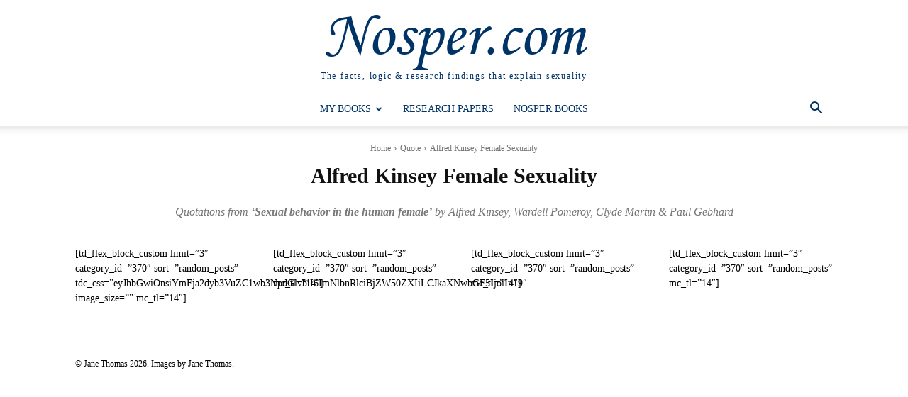

--- FILE ---
content_type: text/html; charset=UTF-8
request_url: https://www.nosper.com/stories/feed/quotes/alfred-kinsey-female-sexuality/
body_size: 20144
content:
<!doctype html >
<!--[if IE 8]>    <html class="ie8" lang="en"> <![endif]-->
<!--[if IE 9]>    <html class="ie9" lang="en"> <![endif]-->
<!--[if gt IE 8]><!--> <html lang="en-GB" xmlns:og="http://ogp.me/ns#" xmlns:fb="http://ogp.me/ns/fb#"> <!--<![endif]-->
<head>
    <title>Alfred Kinsey Female Sexuality | Nosper.com</title>
    <meta charset="UTF-8" />
    <meta name="viewport" content="width=device-width, initial-scale=1.0">
    <link rel="pingback" href="https://www.nosper.com/xmlrpc.php" />
    <meta name='robots' content='max-image-preview:large' />
<link rel="icon" type="image/png" href="https://www.nosper.com/wp-content/uploads/about/Favicon.jpg"><link rel='dns-prefetch' href='//www.nosper.com' />
<link rel="alternate" type="application/rss+xml" title="Nosper.com &raquo; Feed" href="https://www.nosper.com/feed/" />
<link rel="alternate" type="application/rss+xml" title="Nosper.com &raquo; Comments Feed" href="https://www.nosper.com/comments/feed/" />
<link rel="alternate" type="application/rss+xml" title="Nosper.com &raquo; Alfred Kinsey Female Sexuality Category Feed" href="https://www.nosper.com/stories/feed/quotes/alfred-kinsey-female-sexuality/feed/" />
<style id='wp-img-auto-sizes-contain-inline-css' type='text/css'>
img:is([sizes=auto i],[sizes^="auto," i]){contain-intrinsic-size:3000px 1500px}
/*# sourceURL=wp-img-auto-sizes-contain-inline-css */
</style>

<style id='wp-emoji-styles-inline-css' type='text/css'>

	img.wp-smiley, img.emoji {
		display: inline !important;
		border: none !important;
		box-shadow: none !important;
		height: 1em !important;
		width: 1em !important;
		margin: 0 0.07em !important;
		vertical-align: -0.1em !important;
		background: none !important;
		padding: 0 !important;
	}
/*# sourceURL=wp-emoji-styles-inline-css */
</style>
<style id='classic-theme-styles-inline-css' type='text/css'>
/*! This file is auto-generated */
.wp-block-button__link{color:#fff;background-color:#32373c;border-radius:9999px;box-shadow:none;text-decoration:none;padding:calc(.667em + 2px) calc(1.333em + 2px);font-size:1.125em}.wp-block-file__button{background:#32373c;color:#fff;text-decoration:none}
/*# sourceURL=/wp-includes/css/classic-themes.min.css */
</style>
<link rel='stylesheet' id='coderevolution-front-css-css' href='https://www.nosper.com/wp-content/plugins/rss-feed-post-generator-echo/styles/coderevolution-front.css?ver=5.5.0.1' type='text/css' media='all' />
<link rel='stylesheet' id='echo-thumbnail-css-css' href='https://www.nosper.com/wp-content/plugins/rss-feed-post-generator-echo/styles/echo-thumbnail.css?ver=5.5.0.1' type='text/css' media='all' />
<link rel='stylesheet' id='td-plugin-multi-purpose-css' href='https://www.nosper.com/wp-content/plugins/td-composer/td-multi-purpose/style.css?ver=9c5a7338c90cbd82cb580e34cffb127f' type='text/css' media='all' />
<link rel='stylesheet' id='td-plugin-framework-css' href='https://www.nosper.com/wp-content/plugins/nosper/css/style.css?ver=7c5a2adb21430cac0a4b0a9d65b414f3' type='text/css' media='all' />
<link rel='stylesheet' id='td-theme-css' href='https://www.nosper.com/wp-content/themes/Newspaper/style.css?ver=12.7.4' type='text/css' media='all' />
<style id='td-theme-inline-css' type='text/css'>@media (max-width:767px){.td-header-desktop-wrap{display:none}}@media (min-width:767px){.td-header-mobile-wrap{display:none}}</style>
<link rel='stylesheet' id='td-legacy-framework-front-style-css' href='https://www.nosper.com/wp-content/plugins/td-composer/legacy/Newspaper/assets/css/td_legacy_main.css?ver=9c5a7338c90cbd82cb580e34cffb127f' type='text/css' media='all' />
<link rel='stylesheet' id='td-standard-pack-framework-front-style-css' href='https://www.nosper.com/wp-content/plugins/td-standard-pack/Newspaper/assets/css/td_standard_pack_main.css?ver=1314111a2e147bac488ccdd97e4704ff' type='text/css' media='all' />
<link rel='stylesheet' id='tdb_style_cloud_templates_front-css' href='https://www.nosper.com/wp-content/plugins/td-cloud-library/assets/css/tdb_main.css?ver=496e217dc78570a2932146e73f7c4a14' type='text/css' media='all' />
<script type="text/javascript" src="https://www.nosper.com/wp-includes/js/jquery/jquery.min.js?ver=3.7.1" id="jquery-core-js"></script>
<script type="text/javascript" src="https://www.nosper.com/wp-includes/js/jquery/jquery-migrate.min.js?ver=3.4.1" id="jquery-migrate-js"></script>
<link rel="https://api.w.org/" href="https://www.nosper.com/wp-json/" /><link rel="alternate" title="JSON" type="application/json" href="https://www.nosper.com/wp-json/wp/v2/categories/370" /><link rel="EditURI" type="application/rsd+xml" title="RSD" href="https://www.nosper.com/xmlrpc.php?rsd" />

<!-- FIFU:meta:begin:image -->
<meta property="og:image" content="https://nosper.com/wp-content/uploads/quotes/K53/K53_94.webp" />
<!-- FIFU:meta:end:image --><!-- FIFU:meta:begin:twitter -->
<meta name="twitter:card" content="summary_large_image" />
<meta name="twitter:title" content="Some females had masturbated for some years before they learned that the&#8230;" />
<meta name="twitter:description" content="" />
<meta name="twitter:image" content="https://nosper.com/wp-content/uploads/quotes/K53/K53_94.webp" />
<!-- FIFU:meta:end:twitter -->    <script>
        window.tdb_global_vars = {"wpRestUrl":"https:\/\/www.nosper.com\/wp-json\/","permalinkStructure":"\/%postname%"};
        window.tdb_p_autoload_vars = {"isAjax":false,"isAdminBarShowing":false};
    </script>
    
    <style id="tdb-global-colors">:root{--accent-color:#fff}</style>

    
	
<!-- JS generated by theme -->

<script type="text/javascript" id="td-generated-header-js">
    
    

	    var tdBlocksArray = []; //here we store all the items for the current page

	    // td_block class - each ajax block uses a object of this class for requests
	    function tdBlock() {
		    this.id = '';
		    this.block_type = 1; //block type id (1-234 etc)
		    this.atts = '';
		    this.td_column_number = '';
		    this.td_current_page = 1; //
		    this.post_count = 0; //from wp
		    this.found_posts = 0; //from wp
		    this.max_num_pages = 0; //from wp
		    this.td_filter_value = ''; //current live filter value
		    this.is_ajax_running = false;
		    this.td_user_action = ''; // load more or infinite loader (used by the animation)
		    this.header_color = '';
		    this.ajax_pagination_infinite_stop = ''; //show load more at page x
	    }

        // td_js_generator - mini detector
        ( function () {
            var htmlTag = document.getElementsByTagName("html")[0];

	        if ( navigator.userAgent.indexOf("MSIE 10.0") > -1 ) {
                htmlTag.className += ' ie10';
            }

            if ( !!navigator.userAgent.match(/Trident.*rv\:11\./) ) {
                htmlTag.className += ' ie11';
            }

	        if ( navigator.userAgent.indexOf("Edge") > -1 ) {
                htmlTag.className += ' ieEdge';
            }

            if ( /(iPad|iPhone|iPod)/g.test(navigator.userAgent) ) {
                htmlTag.className += ' td-md-is-ios';
            }

            var user_agent = navigator.userAgent.toLowerCase();
            if ( user_agent.indexOf("android") > -1 ) {
                htmlTag.className += ' td-md-is-android';
            }

            if ( -1 !== navigator.userAgent.indexOf('Mac OS X')  ) {
                htmlTag.className += ' td-md-is-os-x';
            }

            if ( /chrom(e|ium)/.test(navigator.userAgent.toLowerCase()) ) {
               htmlTag.className += ' td-md-is-chrome';
            }

            if ( -1 !== navigator.userAgent.indexOf('Firefox') ) {
                htmlTag.className += ' td-md-is-firefox';
            }

            if ( -1 !== navigator.userAgent.indexOf('Safari') && -1 === navigator.userAgent.indexOf('Chrome') ) {
                htmlTag.className += ' td-md-is-safari';
            }

            if( -1 !== navigator.userAgent.indexOf('IEMobile') ){
                htmlTag.className += ' td-md-is-iemobile';
            }

        })();

        var tdLocalCache = {};

        ( function () {
            "use strict";

            tdLocalCache = {
                data: {},
                remove: function (resource_id) {
                    delete tdLocalCache.data[resource_id];
                },
                exist: function (resource_id) {
                    return tdLocalCache.data.hasOwnProperty(resource_id) && tdLocalCache.data[resource_id] !== null;
                },
                get: function (resource_id) {
                    return tdLocalCache.data[resource_id];
                },
                set: function (resource_id, cachedData) {
                    tdLocalCache.remove(resource_id);
                    tdLocalCache.data[resource_id] = cachedData;
                }
            };
        })();

    
    
var td_viewport_interval_list=[{"limitBottom":767,"sidebarWidth":228},{"limitBottom":1018,"sidebarWidth":300},{"limitBottom":1140,"sidebarWidth":324}];
var tdc_is_installed="yes";
var tdc_domain_active=false;
var td_ajax_url="https:\/\/www.nosper.com\/wp-admin\/admin-ajax.php?td_theme_name=Newspaper&v=12.7.4";
var td_get_template_directory_uri="https:\/\/www.nosper.com\/wp-content\/plugins\/td-composer\/legacy\/common";
var tds_snap_menu="smart_snap_always";
var tds_logo_on_sticky="";
var tds_header_style="10";
var td_please_wait="Please wait...";
var td_email_user_pass_incorrect="User or password incorrect!";
var td_email_user_incorrect="Email or username incorrect!";
var td_email_incorrect="Email incorrect!";
var td_user_incorrect="Username incorrect!";
var td_email_user_empty="Email or username empty!";
var td_pass_empty="Pass empty!";
var td_pass_pattern_incorrect="Invalid Pass Pattern!";
var td_retype_pass_incorrect="Retyped Pass incorrect!";
var tds_more_articles_on_post_enable="";
var tds_more_articles_on_post_time_to_wait="1";
var tds_more_articles_on_post_pages_distance_from_top=0;
var tds_captcha="";
var tds_theme_color_site_wide="#003366";
var tds_smart_sidebar="";
var tdThemeName="Newspaper";
var tdThemeNameWl="Newspaper";
var td_magnific_popup_translation_tPrev="Previous (Left arrow key)";
var td_magnific_popup_translation_tNext="Next (Right arrow key)";
var td_magnific_popup_translation_tCounter="%curr% of %total%";
var td_magnific_popup_translation_ajax_tError="The content from %url% could not be loaded.";
var td_magnific_popup_translation_image_tError="The image #%curr% could not be loaded.";
var tdBlockNonce="c0d7e240b1";
var tdMobileMenu="enabled";
var tdMobileSearch="disabled";
var tdDateNamesI18n={"month_names":["January","February","March","April","May","June","July","August","September","October","November","December"],"month_names_short":["Jan","Feb","Mar","Apr","May","Jun","Jul","Aug","Sep","Oct","Nov","Dec"],"day_names":["Sunday","Monday","Tuesday","Wednesday","Thursday","Friday","Saturday"],"day_names_short":["Sun","Mon","Tue","Wed","Thu","Fri","Sat"]};
var tdb_modal_confirm="Save";
var tdb_modal_cancel="Cancel";
var tdb_modal_confirm_alt="Yes";
var tdb_modal_cancel_alt="No";
var td_deploy_mode="deploy";
var td_ad_background_click_link="";
var td_ad_background_click_target="";
</script>


<!-- Header style compiled by theme -->

<style>@font-face{font-family:"test";src:local("test"),url("https://www.nosper.com/wp-content/uploads/test.woff") format("woff");font-display:swap}.td-page-content .widgettitle{color:#fff}ul.sf-menu>.menu-item>a{font-family:Baskerville,"Times New Roman",Times,serif;font-weight:normal}.sf-menu ul .menu-item a{font-family:Baskerville,"Times New Roman",Times,serif}.td-mobile-content .td-mobile-main-menu>li>a{font-family:Baskerville,"Times New Roman",Times,serif}.td-mobile-content .sub-menu a{font-family:Baskerville,"Times New Roman",Times,serif}.td-header-wrap .td-logo-text-container .td-logo-text{font-family:test;font-size:90px}.td-header-wrap .td-logo-text-container .td-tagline-text{font-family:Baskerville,"Times New Roman",Times,serif}#td-mobile-nav,#td-mobile-nav .wpb_button,.td-search-wrap-mob{font-family:Baskerville,"Times New Roman",Times,serif}.td-page-title,.td-category-title-holder .td-page-title{font-family:Baskerville,"Times New Roman",Times,serif;font-size:36px}.td-page-content p,.td-page-content li,.td-page-content .td_block_text_with_title,.wpb_text_column p{font-family:Baskerville,"Times New Roman",Times,serif;font-size:20px}.td-page-content h1,.wpb_text_column h1{font-family:Baskerville,"Times New Roman",Times,serif}.td-page-content h2,.wpb_text_column h2{font-family:Baskerville,"Times New Roman",Times,serif}.td-page-content h3,.wpb_text_column h3{font-family:Baskerville,"Times New Roman",Times,serif}.td-page-content h4,.wpb_text_column h4{font-family:Baskerville,"Times New Roman",Times,serif}.td-page-content h5,.wpb_text_column h5{font-family:Baskerville,"Times New Roman",Times,serif}.td-page-content h6,.wpb_text_column h6{font-family:Baskerville,"Times New Roman",Times,serif}body,p{font-family:Baskerville,"Times New Roman",Times,serif}:root{--td_theme_color:#003366;--td_slider_text:rgba(0,51,102,0.7);--td_text_header_color:#000000;--td_page_title_color:#000000;--td_page_h_color:#000000;--td_login_gradient_one:#00336669,130,0.8);--td_login_gradient_two:rgba(66,189,205,0.8)}@font-face{font-family:"test";src:local("test"),url("https://www.nosper.com/wp-content/uploads/test.woff") format("woff");font-display:swap}.td-header-style-12 .td-header-menu-wrap-full,.td-header-style-12 .td-affix,.td-grid-style-1.td-hover-1 .td-big-grid-post:hover .td-post-category,.td-grid-style-5.td-hover-1 .td-big-grid-post:hover .td-post-category,.td_category_template_3 .td-current-sub-category,.td_category_template_8 .td-category-header .td-category a.td-current-sub-category,.td_category_template_4 .td-category-siblings .td-category a:hover,.td_block_big_grid_9.td-grid-style-1 .td-post-category,.td_block_big_grid_9.td-grid-style-5 .td-post-category,.td-grid-style-6.td-hover-1 .td-module-thumb:after,.tdm-menu-active-style5 .td-header-menu-wrap .sf-menu>.current-menu-item>a,.tdm-menu-active-style5 .td-header-menu-wrap .sf-menu>.current-menu-ancestor>a,.tdm-menu-active-style5 .td-header-menu-wrap .sf-menu>.current-category-ancestor>a,.tdm-menu-active-style5 .td-header-menu-wrap .sf-menu>li>a:hover,.tdm-menu-active-style5 .td-header-menu-wrap .sf-menu>.sfHover>a{background-color:#003366}.td_mega_menu_sub_cats .cur-sub-cat,.td-mega-span h3 a:hover,.td_mod_mega_menu:hover .entry-title a,.header-search-wrap .result-msg a:hover,.td-header-top-menu .td-drop-down-search .td_module_wrap:hover .entry-title a,.td-header-top-menu .td-icon-search:hover,.td-header-wrap .result-msg a:hover,.top-header-menu li a:hover,.top-header-menu .current-menu-item>a,.top-header-menu .current-menu-ancestor>a,.top-header-menu .current-category-ancestor>a,.td-social-icon-wrap>a:hover,.td-header-sp-top-widget .td-social-icon-wrap a:hover,.td_mod_related_posts:hover h3>a,.td-post-template-11 .td-related-title .td-related-left:hover,.td-post-template-11 .td-related-title .td-related-right:hover,.td-post-template-11 .td-related-title .td-cur-simple-item,.td-post-template-11 .td_block_related_posts .td-next-prev-wrap a:hover,.td-category-header .td-pulldown-category-filter-link:hover,.td-category-siblings .td-subcat-dropdown a:hover,.td-category-siblings .td-subcat-dropdown a.td-current-sub-category,.footer-text-wrap .footer-email-wrap a,.footer-social-wrap a:hover,.td_module_17 .td-read-more a:hover,.td_module_18 .td-read-more a:hover,.td_module_19 .td-post-author-name a:hover,.td-pulldown-syle-2 .td-subcat-dropdown:hover .td-subcat-more span,.td-pulldown-syle-2 .td-subcat-dropdown:hover .td-subcat-more i,.td-pulldown-syle-3 .td-subcat-dropdown:hover .td-subcat-more span,.td-pulldown-syle-3 .td-subcat-dropdown:hover .td-subcat-more i,.tdm-menu-active-style3 .tdm-header.td-header-wrap .sf-menu>.current-category-ancestor>a,.tdm-menu-active-style3 .tdm-header.td-header-wrap .sf-menu>.current-menu-ancestor>a,.tdm-menu-active-style3 .tdm-header.td-header-wrap .sf-menu>.current-menu-item>a,.tdm-menu-active-style3 .tdm-header.td-header-wrap .sf-menu>.sfHover>a,.tdm-menu-active-style3 .tdm-header.td-header-wrap .sf-menu>li>a:hover{color:#003366}.td-mega-menu-page .wpb_content_element ul li a:hover,.td-theme-wrap .td-aj-search-results .td_module_wrap:hover .entry-title a,.td-theme-wrap .header-search-wrap .result-msg a:hover{color:#003366!important}.td_category_template_8 .td-category-header .td-category a.td-current-sub-category,.td_category_template_4 .td-category-siblings .td-category a:hover,.tdm-menu-active-style4 .tdm-header .sf-menu>.current-menu-item>a,.tdm-menu-active-style4 .tdm-header .sf-menu>.current-menu-ancestor>a,.tdm-menu-active-style4 .tdm-header .sf-menu>.current-category-ancestor>a,.tdm-menu-active-style4 .tdm-header .sf-menu>li>a:hover,.tdm-menu-active-style4 .tdm-header .sf-menu>.sfHover>a{border-color:#003366}.td-header-wrap .td-header-menu-wrap .sf-menu>li>a,.td-header-wrap .td-header-menu-social .td-social-icon-wrap a,.td-header-style-4 .td-header-menu-social .td-social-icon-wrap i,.td-header-style-5 .td-header-menu-social .td-social-icon-wrap i,.td-header-style-6 .td-header-menu-social .td-social-icon-wrap i,.td-header-style-12 .td-header-menu-social .td-social-icon-wrap i,.td-header-wrap .header-search-wrap #td-header-search-button .td-icon-search{color:#003366}.td-header-wrap .td-header-menu-social+.td-search-wrapper #td-header-search-button:before{background-color:#003366}ul.sf-menu>.td-menu-item>a,.td-theme-wrap .td-header-menu-social{font-family:Baskerville,"Times New Roman",Times,serif;font-weight:normal}.sf-menu ul .td-menu-item a{font-family:Baskerville,"Times New Roman",Times,serif}.td-header-wrap .td-logo-text-container .td-logo-text{color:#003366}.td-header-wrap .td-logo-text-container .td-tagline-text{color:#003366}.td-theme-wrap .sf-menu .td-normal-menu .td-menu-item>a:hover,.td-theme-wrap .sf-menu .td-normal-menu .sfHover>a,.td-theme-wrap .sf-menu .td-normal-menu .current-menu-ancestor>a,.td-theme-wrap .sf-menu .td-normal-menu .current-category-ancestor>a,.td-theme-wrap .sf-menu .td-normal-menu .current-menu-item>a{color:#000000}.td-header-bg:before{background-size:contain}.td-header-bg:before{background-position:center center}.td-footer-wrapper,.td-footer-wrapper .td_block_template_7 .td-block-title>*,.td-footer-wrapper .td_block_template_17 .td-block-title,.td-footer-wrapper .td-block-title-wrap .td-wrapper-pulldown-filter{background-color:#ffffff}.td-footer-wrapper,.td-footer-wrapper a,.td-footer-wrapper .block-title a,.td-footer-wrapper .block-title span,.td-footer-wrapper .block-title label,.td-footer-wrapper .td-excerpt,.td-footer-wrapper .td-post-author-name span,.td-footer-wrapper .td-post-date,.td-footer-wrapper .td-social-style3 .td_social_type a,.td-footer-wrapper .td-social-style3,.td-footer-wrapper .td-social-style4 .td_social_type a,.td-footer-wrapper .td-social-style4,.td-footer-wrapper .td-social-style9,.td-footer-wrapper .td-social-style10,.td-footer-wrapper .td-social-style2 .td_social_type a,.td-footer-wrapper .td-social-style8 .td_social_type a,.td-footer-wrapper .td-social-style2 .td_social_type,.td-footer-wrapper .td-social-style8 .td_social_type,.td-footer-template-13 .td-social-name,.td-footer-wrapper .td_block_template_7 .td-block-title>*{color:#000000}.td-footer-wrapper .widget_calendar th,.td-footer-wrapper .widget_calendar td,.td-footer-wrapper .td-social-style2 .td_social_type .td-social-box,.td-footer-wrapper .td-social-style8 .td_social_type .td-social-box,.td-social-style-2 .td-icon-font:after{border-color:#000000}.td-footer-wrapper .td-module-comments a,.td-footer-wrapper .td-post-category,.td-footer-wrapper .td-slide-meta .td-post-author-name span,.td-footer-wrapper .td-slide-meta .td-post-date{color:#fff}.td-footer-bottom-full .td-container::before{background-color:rgba(0,0,0,0.1)}.td-sub-footer-container{background-color:#ffffff}.td-sub-footer-container,.td-subfooter-menu li a{color:#000000}.post .td-post-header .entry-title{color:#000000}.td_module_15 .entry-title a{color:#000000}.td-post-content h1,.td-post-content h2,.td-post-content h3,.td-post-content h4,.td-post-content h5,.td-post-content h6{color:#000000}.post blockquote p,.page blockquote p{color:#000000}.post .td_quote_box,.page .td_quote_box{border-color:#000000}.block-title>span,.block-title>a,.widgettitle,body .td-trending-now-title,.wpb_tabs li a,.vc_tta-container .vc_tta-color-grey.vc_tta-tabs-position-top.vc_tta-style-classic .vc_tta-tabs-container .vc_tta-tab>a,.td-theme-wrap .td-related-title a,.woocommerce div.product .woocommerce-tabs ul.tabs li a,.woocommerce .product .products h2:not(.woocommerce-loop-product__title),.td-theme-wrap .td-block-title{font-family:Baskerville,"Times New Roman",Times,serif}.td_module_wrap .td-post-author-name a{font-family:Baskerville,"Times New Roman",Times,serif}.td-post-date .entry-date{font-family:Baskerville,"Times New Roman",Times,serif}.td-module-comments a,.td-post-views span,.td-post-comments a{font-family:Baskerville,"Times New Roman",Times,serif}.td-big-grid-meta .td-post-category,.td_module_wrap .td-post-category,.td-module-image .td-post-category{font-family:Baskerville,"Times New Roman",Times,serif}.top-header-menu>li>a,.td-weather-top-widget .td-weather-now .td-big-degrees,.td-weather-top-widget .td-weather-header .td-weather-city,.td-header-sp-top-menu .td_data_time{font-family:Baskerville,"Times New Roman",Times,serif}.top-header-menu .menu-item-has-children li a{font-family:Baskerville,"Times New Roman",Times,serif}.td_mod_mega_menu .item-details a{font-family:Baskerville,"Times New Roman",Times,serif}.td_mega_menu_sub_cats .block-mega-child-cats a{font-family:Baskerville,"Times New Roman",Times,serif}.td-subcat-filter .td-subcat-dropdown a,.td-subcat-filter .td-subcat-list a,.td-subcat-filter .td-subcat-dropdown span{font-family:Baskerville,"Times New Roman",Times,serif}.td-excerpt,.td_module_14 .td-excerpt{font-family:Baskerville,"Times New Roman",Times,serif}.td-theme-slider.iosSlider-col-1 .td-module-title{font-family:Baskerville,"Times New Roman",Times,serif}.td-theme-slider.iosSlider-col-2 .td-module-title{font-family:Baskerville,"Times New Roman",Times,serif}.td-theme-slider.iosSlider-col-3 .td-module-title{font-family:Baskerville,"Times New Roman",Times,serif}.homepage-post .td-post-template-8 .td-post-header .entry-title{font-family:Baskerville,"Times New Roman",Times,serif}.td_module_wrap .td-module-title{font-family:Baskerville,"Times New Roman",Times,serif}.td_module_1 .td-module-title{font-family:Baskerville,"Times New Roman",Times,serif}.td_module_2 .td-module-title{font-family:Baskerville,"Times New Roman",Times,serif}.td_module_3 .td-module-title{font-family:Baskerville,"Times New Roman",Times,serif}.td_module_4 .td-module-title{font-family:Baskerville,"Times New Roman",Times,serif}.td_module_5 .td-module-title{font-family:Baskerville,"Times New Roman",Times,serif}.td_module_6 .td-module-title{font-family:Baskerville,"Times New Roman",Times,serif}.td_module_7 .td-module-title{font-family:Baskerville,"Times New Roman",Times,serif}.td_module_8 .td-module-title{font-family:Baskerville,"Times New Roman",Times,serif}.td_module_9 .td-module-title{font-family:Baskerville,"Times New Roman",Times,serif}.td_module_10 .td-module-title{font-family:Baskerville,"Times New Roman",Times,serif}.td_module_11 .td-module-title{font-family:Baskerville,"Times New Roman",Times,serif}.td_module_12 .td-module-title{font-family:Baskerville,"Times New Roman",Times,serif}.td_module_13 .td-module-title{font-family:Baskerville,"Times New Roman",Times,serif}.td_module_14 .td-module-title{font-family:Baskerville,"Times New Roman",Times,serif}.td_module_15 .entry-title{font-family:Baskerville,"Times New Roman",Times,serif}.td_module_16 .td-module-title{font-family:Baskerville,"Times New Roman",Times,serif}.td_module_17 .td-module-title{font-family:Baskerville,"Times New Roman",Times,serif}.td_module_18 .td-module-title{font-family:Baskerville,"Times New Roman",Times,serif}.td_module_19 .td-module-title{font-family:Baskerville,"Times New Roman",Times,serif}.td_block_trending_now .entry-title,.td-theme-slider .td-module-title,.td-big-grid-post .entry-title{font-family:Baskerville,"Times New Roman",Times,serif}.td_block_trending_now .entry-title{font-family:Baskerville,"Times New Roman",Times,serif}.td_module_mx1 .td-module-title{font-family:Baskerville,"Times New Roman",Times,serif}.td_module_mx2 .td-module-title{font-family:Baskerville,"Times New Roman",Times,serif}.td_module_mx3 .td-module-title{font-family:Baskerville,"Times New Roman",Times,serif}.td_module_mx4 .td-module-title{font-family:Baskerville,"Times New Roman",Times,serif}.td_module_mx5 .td-module-title{font-family:Baskerville,"Times New Roman",Times,serif}.td_module_mx6 .td-module-title{font-family:Baskerville,"Times New Roman",Times,serif}.td_module_mx7 .td-module-title{font-family:Baskerville,"Times New Roman",Times,serif}.td_module_mx8 .td-module-title{font-family:Baskerville,"Times New Roman",Times,serif}.td_module_mx9 .td-module-title{font-family:Baskerville,"Times New Roman",Times,serif}.td_module_mx10 .td-module-title{font-family:Baskerville,"Times New Roman",Times,serif}.td_module_mx11 .td-module-title{font-family:Baskerville,"Times New Roman",Times,serif}.td_module_mx12 .td-module-title{font-family:Baskerville,"Times New Roman",Times,serif}.td_module_mx13 .td-module-title{font-family:Baskerville,"Times New Roman",Times,serif}.td_module_mx14 .td-module-title{font-family:Baskerville,"Times New Roman",Times,serif}.td_module_mx15 .td-module-title{font-family:Baskerville,"Times New Roman",Times,serif}.td_module_mx16 .td-module-title{font-family:Baskerville,"Times New Roman",Times,serif}.td_module_mx17 .td-module-title{font-family:Baskerville,"Times New Roman",Times,serif}.td_module_mx18 .td-module-title{font-family:Baskerville,"Times New Roman",Times,serif}.td_module_mx19 .td-module-title{font-family:Baskerville,"Times New Roman",Times,serif}.td_module_mx20 .td-module-title{font-family:Baskerville,"Times New Roman",Times,serif}.td_module_mx21 .td-module-title{font-family:Baskerville,"Times New Roman",Times,serif}.td_module_mx22 .td-module-title{font-family:Baskerville,"Times New Roman",Times,serif}.td_module_mx23 .td-module-title{font-family:Baskerville,"Times New Roman",Times,serif}.td_module_mx24 .td-module-title{font-family:Baskerville,"Times New Roman",Times,serif}.td_module_mx25 .td-module-title{font-family:Baskerville,"Times New Roman",Times,serif}.td_module_mx26 .td-module-title{font-family:Baskerville,"Times New Roman",Times,serif}.td-big-grid-post.td-big-thumb .td-big-grid-meta,.td-big-thumb .td-big-grid-meta .entry-title{font-family:Baskerville,"Times New Roman",Times,serif}.td-big-grid-post.td-medium-thumb .td-big-grid-meta,.td-medium-thumb .td-big-grid-meta .entry-title{font-family:Baskerville,"Times New Roman",Times,serif}.td-big-grid-post.td-small-thumb .td-big-grid-meta,.td-small-thumb .td-big-grid-meta .entry-title{font-family:Baskerville,"Times New Roman",Times,serif}.td-big-grid-post.td-tiny-thumb .td-big-grid-meta,.td-tiny-thumb .td-big-grid-meta .entry-title{font-family:Baskerville,"Times New Roman",Times,serif}.post .td-post-header .entry-title{font-family:Baskerville,"Times New Roman",Times,serif}.td-post-template-default .td-post-header .entry-title{font-family:Baskerville,"Times New Roman",Times,serif}.td-post-template-1 .td-post-header .entry-title{font-family:Baskerville,"Times New Roman",Times,serif}.td-post-template-2 .td-post-header .entry-title{font-family:Baskerville,"Times New Roman",Times,serif}.td-post-template-3 .td-post-header .entry-title{font-family:Baskerville,"Times New Roman",Times,serif}.td-post-template-4 .td-post-header .entry-title{font-family:Baskerville,"Times New Roman",Times,serif}.td-post-template-5 .td-post-header .entry-title{font-family:Baskerville,"Times New Roman",Times,serif}.td-post-template-6 .td-post-header .entry-title{font-family:Baskerville,"Times New Roman",Times,serif}.td-post-template-7 .td-post-header .entry-title{font-family:Baskerville,"Times New Roman",Times,serif}.td-post-template-8 .td-post-header .entry-title{font-family:Baskerville,"Times New Roman",Times,serif}.td-post-template-9 .td-post-header .entry-title{font-family:Baskerville,"Times New Roman",Times,serif}.td-post-template-10 .td-post-header .entry-title{font-family:Baskerville,"Times New Roman",Times,serif}.td-post-template-11 .td-post-header .entry-title{font-family:Baskerville,"Times New Roman",Times,serif}.td-post-template-12 .td-post-header .entry-title{font-family:Baskerville,"Times New Roman",Times,serif}.td-post-template-13 .td-post-header .entry-title{font-family:Baskerville,"Times New Roman",Times,serif}.td-post-content p,.td-post-content{font-family:Baskerville,"Times New Roman",Times,serif;font-size:20px;font-weight:100}.post blockquote p,.page blockquote p,.td-post-text-content blockquote p{font-family:Baskerville,"Times New Roman",Times,serif}.post .td_quote_box p,.page .td_quote_box p{font-family:Baskerville,"Times New Roman",Times,serif}.post .td_pull_quote p,.page .td_pull_quote p,.post .wp-block-pullquote blockquote p,.page .wp-block-pullquote blockquote p{font-family:Baskerville,"Times New Roman",Times,serif}.td-post-content li{font-family:Baskerville,"Times New Roman",Times,serif;font-size:20px}.td-post-content h1{font-family:Baskerville,"Times New Roman",Times,serif}.td-post-content h2{font-family:Baskerville,"Times New Roman",Times,serif}.td-post-content h3{font-family:Baskerville,"Times New Roman",Times,serif}.td-post-content h4{font-family:Baskerville,"Times New Roman",Times,serif}.td-post-content h5{font-family:Baskerville,"Times New Roman",Times,serif}.td-post-content h6{font-family:Baskerville,"Times New Roman",Times,serif}.post .td-category a{font-family:Baskerville,"Times New Roman",Times,serif}.post header .td-post-author-name,.post header .td-post-author-name a{font-family:Baskerville,"Times New Roman",Times,serif}.post header .td-post-date .entry-date{font-family:Baskerville,"Times New Roman",Times,serif}.post header .td-post-views span,.post header .td-post-comments{font-family:Baskerville,"Times New Roman",Times,serif}.post .td-post-source-tags a,.post .td-post-source-tags span{font-family:Baskerville,"Times New Roman",Times,serif}.post .td-post-next-prev-content span{font-family:Baskerville,"Times New Roman",Times,serif}.post .td-post-next-prev-content a{font-family:Baskerville,"Times New Roman",Times,serif}.post .author-box-wrap .td-author-name a{font-family:Baskerville,"Times New Roman",Times,serif}.post .author-box-wrap .td-author-url a{font-family:Baskerville,"Times New Roman",Times,serif}.post .author-box-wrap .td-author-description{font-family:Baskerville,"Times New Roman",Times,serif}.wp-caption-text,.wp-caption-dd,.wp-block-image figcaption{font-family:Baskerville,"Times New Roman",Times,serif}.td-post-template-default .td-post-sub-title,.td-post-template-1 .td-post-sub-title,.td-post-template-4 .td-post-sub-title,.td-post-template-5 .td-post-sub-title,.td-post-template-9 .td-post-sub-title,.td-post-template-10 .td-post-sub-title,.td-post-template-11 .td-post-sub-title{font-family:Baskerville,"Times New Roman",Times,serif}.td_block_related_posts .entry-title a{font-family:Baskerville,"Times New Roman",Times,serif}.post .td-post-share-title{font-family:Baskerville,"Times New Roman",Times,serif}.td-post-template-2 .td-post-sub-title,.td-post-template-3 .td-post-sub-title,.td-post-template-6 .td-post-sub-title,.td-post-template-7 .td-post-sub-title,.td-post-template-8 .td-post-sub-title{font-family:Baskerville,"Times New Roman",Times,serif}.footer-text-wrap{font-family:Baskerville,"Times New Roman",Times,serif}.td-sub-footer-copy{font-family:Baskerville,"Times New Roman",Times,serif}.td-sub-footer-menu ul li a{font-family:Baskerville,"Times New Roman",Times,serif}.entry-crumbs a,.entry-crumbs span,#bbpress-forums .bbp-breadcrumb a,#bbpress-forums .bbp-breadcrumb .bbp-breadcrumb-current{font-family:Baskerville,"Times New Roman",Times,serif}.td-trending-now-display-area .entry-title{font-family:Baskerville,"Times New Roman",Times,serif}.page-nav a,.page-nav span{font-family:Baskerville,"Times New Roman",Times,serif}#td-outer-wrap span.dropcap,#td-outer-wrap p.has-drop-cap:not(:focus)::first-letter{font-family:Baskerville,"Times New Roman",Times,serif}.widget_archive a,.widget_calendar,.widget_categories a,.widget_nav_menu a,.widget_meta a,.widget_pages a,.widget_recent_comments a,.widget_recent_entries a,.widget_text .textwidget,.widget_tag_cloud a,.widget_search input,.woocommerce .product-categories a,.widget_display_forums a,.widget_display_replies a,.widget_display_topics a,.widget_display_views a,.widget_display_stats{font-family:Baskerville,"Times New Roman",Times,serif}input[type="submit"],.td-read-more a,.vc_btn,.woocommerce a.button,.woocommerce button.button,.woocommerce #respond input#submit{font-family:Baskerville,"Times New Roman",Times,serif}.category .td-category a{font-family:Baskerville,"Times New Roman",Times,serif}@font-face{font-family:"test";src:local("test"),url("https://www.nosper.com/wp-content/uploads/test.woff") format("woff");font-display:swap}.td-page-content .widgettitle{color:#fff}ul.sf-menu>.menu-item>a{font-family:Baskerville,"Times New Roman",Times,serif;font-weight:normal}.sf-menu ul .menu-item a{font-family:Baskerville,"Times New Roman",Times,serif}.td-mobile-content .td-mobile-main-menu>li>a{font-family:Baskerville,"Times New Roman",Times,serif}.td-mobile-content .sub-menu a{font-family:Baskerville,"Times New Roman",Times,serif}.td-header-wrap .td-logo-text-container .td-logo-text{font-family:test;font-size:90px}.td-header-wrap .td-logo-text-container .td-tagline-text{font-family:Baskerville,"Times New Roman",Times,serif}#td-mobile-nav,#td-mobile-nav .wpb_button,.td-search-wrap-mob{font-family:Baskerville,"Times New Roman",Times,serif}.td-page-title,.td-category-title-holder .td-page-title{font-family:Baskerville,"Times New Roman",Times,serif;font-size:36px}.td-page-content p,.td-page-content li,.td-page-content .td_block_text_with_title,.wpb_text_column p{font-family:Baskerville,"Times New Roman",Times,serif;font-size:20px}.td-page-content h1,.wpb_text_column h1{font-family:Baskerville,"Times New Roman",Times,serif}.td-page-content h2,.wpb_text_column h2{font-family:Baskerville,"Times New Roman",Times,serif}.td-page-content h3,.wpb_text_column h3{font-family:Baskerville,"Times New Roman",Times,serif}.td-page-content h4,.wpb_text_column h4{font-family:Baskerville,"Times New Roman",Times,serif}.td-page-content h5,.wpb_text_column h5{font-family:Baskerville,"Times New Roman",Times,serif}.td-page-content h6,.wpb_text_column h6{font-family:Baskerville,"Times New Roman",Times,serif}body,p{font-family:Baskerville,"Times New Roman",Times,serif}:root{--td_theme_color:#003366;--td_slider_text:rgba(0,51,102,0.7);--td_text_header_color:#000000;--td_page_title_color:#000000;--td_page_h_color:#000000;--td_login_gradient_one:#00336669,130,0.8);--td_login_gradient_two:rgba(66,189,205,0.8)}@font-face{font-family:"test";src:local("test"),url("https://www.nosper.com/wp-content/uploads/test.woff") format("woff");font-display:swap}.td-header-style-12 .td-header-menu-wrap-full,.td-header-style-12 .td-affix,.td-grid-style-1.td-hover-1 .td-big-grid-post:hover .td-post-category,.td-grid-style-5.td-hover-1 .td-big-grid-post:hover .td-post-category,.td_category_template_3 .td-current-sub-category,.td_category_template_8 .td-category-header .td-category a.td-current-sub-category,.td_category_template_4 .td-category-siblings .td-category a:hover,.td_block_big_grid_9.td-grid-style-1 .td-post-category,.td_block_big_grid_9.td-grid-style-5 .td-post-category,.td-grid-style-6.td-hover-1 .td-module-thumb:after,.tdm-menu-active-style5 .td-header-menu-wrap .sf-menu>.current-menu-item>a,.tdm-menu-active-style5 .td-header-menu-wrap .sf-menu>.current-menu-ancestor>a,.tdm-menu-active-style5 .td-header-menu-wrap .sf-menu>.current-category-ancestor>a,.tdm-menu-active-style5 .td-header-menu-wrap .sf-menu>li>a:hover,.tdm-menu-active-style5 .td-header-menu-wrap .sf-menu>.sfHover>a{background-color:#003366}.td_mega_menu_sub_cats .cur-sub-cat,.td-mega-span h3 a:hover,.td_mod_mega_menu:hover .entry-title a,.header-search-wrap .result-msg a:hover,.td-header-top-menu .td-drop-down-search .td_module_wrap:hover .entry-title a,.td-header-top-menu .td-icon-search:hover,.td-header-wrap .result-msg a:hover,.top-header-menu li a:hover,.top-header-menu .current-menu-item>a,.top-header-menu .current-menu-ancestor>a,.top-header-menu .current-category-ancestor>a,.td-social-icon-wrap>a:hover,.td-header-sp-top-widget .td-social-icon-wrap a:hover,.td_mod_related_posts:hover h3>a,.td-post-template-11 .td-related-title .td-related-left:hover,.td-post-template-11 .td-related-title .td-related-right:hover,.td-post-template-11 .td-related-title .td-cur-simple-item,.td-post-template-11 .td_block_related_posts .td-next-prev-wrap a:hover,.td-category-header .td-pulldown-category-filter-link:hover,.td-category-siblings .td-subcat-dropdown a:hover,.td-category-siblings .td-subcat-dropdown a.td-current-sub-category,.footer-text-wrap .footer-email-wrap a,.footer-social-wrap a:hover,.td_module_17 .td-read-more a:hover,.td_module_18 .td-read-more a:hover,.td_module_19 .td-post-author-name a:hover,.td-pulldown-syle-2 .td-subcat-dropdown:hover .td-subcat-more span,.td-pulldown-syle-2 .td-subcat-dropdown:hover .td-subcat-more i,.td-pulldown-syle-3 .td-subcat-dropdown:hover .td-subcat-more span,.td-pulldown-syle-3 .td-subcat-dropdown:hover .td-subcat-more i,.tdm-menu-active-style3 .tdm-header.td-header-wrap .sf-menu>.current-category-ancestor>a,.tdm-menu-active-style3 .tdm-header.td-header-wrap .sf-menu>.current-menu-ancestor>a,.tdm-menu-active-style3 .tdm-header.td-header-wrap .sf-menu>.current-menu-item>a,.tdm-menu-active-style3 .tdm-header.td-header-wrap .sf-menu>.sfHover>a,.tdm-menu-active-style3 .tdm-header.td-header-wrap .sf-menu>li>a:hover{color:#003366}.td-mega-menu-page .wpb_content_element ul li a:hover,.td-theme-wrap .td-aj-search-results .td_module_wrap:hover .entry-title a,.td-theme-wrap .header-search-wrap .result-msg a:hover{color:#003366!important}.td_category_template_8 .td-category-header .td-category a.td-current-sub-category,.td_category_template_4 .td-category-siblings .td-category a:hover,.tdm-menu-active-style4 .tdm-header .sf-menu>.current-menu-item>a,.tdm-menu-active-style4 .tdm-header .sf-menu>.current-menu-ancestor>a,.tdm-menu-active-style4 .tdm-header .sf-menu>.current-category-ancestor>a,.tdm-menu-active-style4 .tdm-header .sf-menu>li>a:hover,.tdm-menu-active-style4 .tdm-header .sf-menu>.sfHover>a{border-color:#003366}.td-header-wrap .td-header-menu-wrap .sf-menu>li>a,.td-header-wrap .td-header-menu-social .td-social-icon-wrap a,.td-header-style-4 .td-header-menu-social .td-social-icon-wrap i,.td-header-style-5 .td-header-menu-social .td-social-icon-wrap i,.td-header-style-6 .td-header-menu-social .td-social-icon-wrap i,.td-header-style-12 .td-header-menu-social .td-social-icon-wrap i,.td-header-wrap .header-search-wrap #td-header-search-button .td-icon-search{color:#003366}.td-header-wrap .td-header-menu-social+.td-search-wrapper #td-header-search-button:before{background-color:#003366}ul.sf-menu>.td-menu-item>a,.td-theme-wrap .td-header-menu-social{font-family:Baskerville,"Times New Roman",Times,serif;font-weight:normal}.sf-menu ul .td-menu-item a{font-family:Baskerville,"Times New Roman",Times,serif}.td-header-wrap .td-logo-text-container .td-logo-text{color:#003366}.td-header-wrap .td-logo-text-container .td-tagline-text{color:#003366}.td-theme-wrap .sf-menu .td-normal-menu .td-menu-item>a:hover,.td-theme-wrap .sf-menu .td-normal-menu .sfHover>a,.td-theme-wrap .sf-menu .td-normal-menu .current-menu-ancestor>a,.td-theme-wrap .sf-menu .td-normal-menu .current-category-ancestor>a,.td-theme-wrap .sf-menu .td-normal-menu .current-menu-item>a{color:#000000}.td-header-bg:before{background-size:contain}.td-header-bg:before{background-position:center center}.td-footer-wrapper,.td-footer-wrapper .td_block_template_7 .td-block-title>*,.td-footer-wrapper .td_block_template_17 .td-block-title,.td-footer-wrapper .td-block-title-wrap .td-wrapper-pulldown-filter{background-color:#ffffff}.td-footer-wrapper,.td-footer-wrapper a,.td-footer-wrapper .block-title a,.td-footer-wrapper .block-title span,.td-footer-wrapper .block-title label,.td-footer-wrapper .td-excerpt,.td-footer-wrapper .td-post-author-name span,.td-footer-wrapper .td-post-date,.td-footer-wrapper .td-social-style3 .td_social_type a,.td-footer-wrapper .td-social-style3,.td-footer-wrapper .td-social-style4 .td_social_type a,.td-footer-wrapper .td-social-style4,.td-footer-wrapper .td-social-style9,.td-footer-wrapper .td-social-style10,.td-footer-wrapper .td-social-style2 .td_social_type a,.td-footer-wrapper .td-social-style8 .td_social_type a,.td-footer-wrapper .td-social-style2 .td_social_type,.td-footer-wrapper .td-social-style8 .td_social_type,.td-footer-template-13 .td-social-name,.td-footer-wrapper .td_block_template_7 .td-block-title>*{color:#000000}.td-footer-wrapper .widget_calendar th,.td-footer-wrapper .widget_calendar td,.td-footer-wrapper .td-social-style2 .td_social_type .td-social-box,.td-footer-wrapper .td-social-style8 .td_social_type .td-social-box,.td-social-style-2 .td-icon-font:after{border-color:#000000}.td-footer-wrapper .td-module-comments a,.td-footer-wrapper .td-post-category,.td-footer-wrapper .td-slide-meta .td-post-author-name span,.td-footer-wrapper .td-slide-meta .td-post-date{color:#fff}.td-footer-bottom-full .td-container::before{background-color:rgba(0,0,0,0.1)}.td-sub-footer-container{background-color:#ffffff}.td-sub-footer-container,.td-subfooter-menu li a{color:#000000}.post .td-post-header .entry-title{color:#000000}.td_module_15 .entry-title a{color:#000000}.td-post-content h1,.td-post-content h2,.td-post-content h3,.td-post-content h4,.td-post-content h5,.td-post-content h6{color:#000000}.post blockquote p,.page blockquote p{color:#000000}.post .td_quote_box,.page .td_quote_box{border-color:#000000}.block-title>span,.block-title>a,.widgettitle,body .td-trending-now-title,.wpb_tabs li a,.vc_tta-container .vc_tta-color-grey.vc_tta-tabs-position-top.vc_tta-style-classic .vc_tta-tabs-container .vc_tta-tab>a,.td-theme-wrap .td-related-title a,.woocommerce div.product .woocommerce-tabs ul.tabs li a,.woocommerce .product .products h2:not(.woocommerce-loop-product__title),.td-theme-wrap .td-block-title{font-family:Baskerville,"Times New Roman",Times,serif}.td_module_wrap .td-post-author-name a{font-family:Baskerville,"Times New Roman",Times,serif}.td-post-date .entry-date{font-family:Baskerville,"Times New Roman",Times,serif}.td-module-comments a,.td-post-views span,.td-post-comments a{font-family:Baskerville,"Times New Roman",Times,serif}.td-big-grid-meta .td-post-category,.td_module_wrap .td-post-category,.td-module-image .td-post-category{font-family:Baskerville,"Times New Roman",Times,serif}.top-header-menu>li>a,.td-weather-top-widget .td-weather-now .td-big-degrees,.td-weather-top-widget .td-weather-header .td-weather-city,.td-header-sp-top-menu .td_data_time{font-family:Baskerville,"Times New Roman",Times,serif}.top-header-menu .menu-item-has-children li a{font-family:Baskerville,"Times New Roman",Times,serif}.td_mod_mega_menu .item-details a{font-family:Baskerville,"Times New Roman",Times,serif}.td_mega_menu_sub_cats .block-mega-child-cats a{font-family:Baskerville,"Times New Roman",Times,serif}.td-subcat-filter .td-subcat-dropdown a,.td-subcat-filter .td-subcat-list a,.td-subcat-filter .td-subcat-dropdown span{font-family:Baskerville,"Times New Roman",Times,serif}.td-excerpt,.td_module_14 .td-excerpt{font-family:Baskerville,"Times New Roman",Times,serif}.td-theme-slider.iosSlider-col-1 .td-module-title{font-family:Baskerville,"Times New Roman",Times,serif}.td-theme-slider.iosSlider-col-2 .td-module-title{font-family:Baskerville,"Times New Roman",Times,serif}.td-theme-slider.iosSlider-col-3 .td-module-title{font-family:Baskerville,"Times New Roman",Times,serif}.homepage-post .td-post-template-8 .td-post-header .entry-title{font-family:Baskerville,"Times New Roman",Times,serif}.td_module_wrap .td-module-title{font-family:Baskerville,"Times New Roman",Times,serif}.td_module_1 .td-module-title{font-family:Baskerville,"Times New Roman",Times,serif}.td_module_2 .td-module-title{font-family:Baskerville,"Times New Roman",Times,serif}.td_module_3 .td-module-title{font-family:Baskerville,"Times New Roman",Times,serif}.td_module_4 .td-module-title{font-family:Baskerville,"Times New Roman",Times,serif}.td_module_5 .td-module-title{font-family:Baskerville,"Times New Roman",Times,serif}.td_module_6 .td-module-title{font-family:Baskerville,"Times New Roman",Times,serif}.td_module_7 .td-module-title{font-family:Baskerville,"Times New Roman",Times,serif}.td_module_8 .td-module-title{font-family:Baskerville,"Times New Roman",Times,serif}.td_module_9 .td-module-title{font-family:Baskerville,"Times New Roman",Times,serif}.td_module_10 .td-module-title{font-family:Baskerville,"Times New Roman",Times,serif}.td_module_11 .td-module-title{font-family:Baskerville,"Times New Roman",Times,serif}.td_module_12 .td-module-title{font-family:Baskerville,"Times New Roman",Times,serif}.td_module_13 .td-module-title{font-family:Baskerville,"Times New Roman",Times,serif}.td_module_14 .td-module-title{font-family:Baskerville,"Times New Roman",Times,serif}.td_module_15 .entry-title{font-family:Baskerville,"Times New Roman",Times,serif}.td_module_16 .td-module-title{font-family:Baskerville,"Times New Roman",Times,serif}.td_module_17 .td-module-title{font-family:Baskerville,"Times New Roman",Times,serif}.td_module_18 .td-module-title{font-family:Baskerville,"Times New Roman",Times,serif}.td_module_19 .td-module-title{font-family:Baskerville,"Times New Roman",Times,serif}.td_block_trending_now .entry-title,.td-theme-slider .td-module-title,.td-big-grid-post .entry-title{font-family:Baskerville,"Times New Roman",Times,serif}.td_block_trending_now .entry-title{font-family:Baskerville,"Times New Roman",Times,serif}.td_module_mx1 .td-module-title{font-family:Baskerville,"Times New Roman",Times,serif}.td_module_mx2 .td-module-title{font-family:Baskerville,"Times New Roman",Times,serif}.td_module_mx3 .td-module-title{font-family:Baskerville,"Times New Roman",Times,serif}.td_module_mx4 .td-module-title{font-family:Baskerville,"Times New Roman",Times,serif}.td_module_mx5 .td-module-title{font-family:Baskerville,"Times New Roman",Times,serif}.td_module_mx6 .td-module-title{font-family:Baskerville,"Times New Roman",Times,serif}.td_module_mx7 .td-module-title{font-family:Baskerville,"Times New Roman",Times,serif}.td_module_mx8 .td-module-title{font-family:Baskerville,"Times New Roman",Times,serif}.td_module_mx9 .td-module-title{font-family:Baskerville,"Times New Roman",Times,serif}.td_module_mx10 .td-module-title{font-family:Baskerville,"Times New Roman",Times,serif}.td_module_mx11 .td-module-title{font-family:Baskerville,"Times New Roman",Times,serif}.td_module_mx12 .td-module-title{font-family:Baskerville,"Times New Roman",Times,serif}.td_module_mx13 .td-module-title{font-family:Baskerville,"Times New Roman",Times,serif}.td_module_mx14 .td-module-title{font-family:Baskerville,"Times New Roman",Times,serif}.td_module_mx15 .td-module-title{font-family:Baskerville,"Times New Roman",Times,serif}.td_module_mx16 .td-module-title{font-family:Baskerville,"Times New Roman",Times,serif}.td_module_mx17 .td-module-title{font-family:Baskerville,"Times New Roman",Times,serif}.td_module_mx18 .td-module-title{font-family:Baskerville,"Times New Roman",Times,serif}.td_module_mx19 .td-module-title{font-family:Baskerville,"Times New Roman",Times,serif}.td_module_mx20 .td-module-title{font-family:Baskerville,"Times New Roman",Times,serif}.td_module_mx21 .td-module-title{font-family:Baskerville,"Times New Roman",Times,serif}.td_module_mx22 .td-module-title{font-family:Baskerville,"Times New Roman",Times,serif}.td_module_mx23 .td-module-title{font-family:Baskerville,"Times New Roman",Times,serif}.td_module_mx24 .td-module-title{font-family:Baskerville,"Times New Roman",Times,serif}.td_module_mx25 .td-module-title{font-family:Baskerville,"Times New Roman",Times,serif}.td_module_mx26 .td-module-title{font-family:Baskerville,"Times New Roman",Times,serif}.td-big-grid-post.td-big-thumb .td-big-grid-meta,.td-big-thumb .td-big-grid-meta .entry-title{font-family:Baskerville,"Times New Roman",Times,serif}.td-big-grid-post.td-medium-thumb .td-big-grid-meta,.td-medium-thumb .td-big-grid-meta .entry-title{font-family:Baskerville,"Times New Roman",Times,serif}.td-big-grid-post.td-small-thumb .td-big-grid-meta,.td-small-thumb .td-big-grid-meta .entry-title{font-family:Baskerville,"Times New Roman",Times,serif}.td-big-grid-post.td-tiny-thumb .td-big-grid-meta,.td-tiny-thumb .td-big-grid-meta .entry-title{font-family:Baskerville,"Times New Roman",Times,serif}.post .td-post-header .entry-title{font-family:Baskerville,"Times New Roman",Times,serif}.td-post-template-default .td-post-header .entry-title{font-family:Baskerville,"Times New Roman",Times,serif}.td-post-template-1 .td-post-header .entry-title{font-family:Baskerville,"Times New Roman",Times,serif}.td-post-template-2 .td-post-header .entry-title{font-family:Baskerville,"Times New Roman",Times,serif}.td-post-template-3 .td-post-header .entry-title{font-family:Baskerville,"Times New Roman",Times,serif}.td-post-template-4 .td-post-header .entry-title{font-family:Baskerville,"Times New Roman",Times,serif}.td-post-template-5 .td-post-header .entry-title{font-family:Baskerville,"Times New Roman",Times,serif}.td-post-template-6 .td-post-header .entry-title{font-family:Baskerville,"Times New Roman",Times,serif}.td-post-template-7 .td-post-header .entry-title{font-family:Baskerville,"Times New Roman",Times,serif}.td-post-template-8 .td-post-header .entry-title{font-family:Baskerville,"Times New Roman",Times,serif}.td-post-template-9 .td-post-header .entry-title{font-family:Baskerville,"Times New Roman",Times,serif}.td-post-template-10 .td-post-header .entry-title{font-family:Baskerville,"Times New Roman",Times,serif}.td-post-template-11 .td-post-header .entry-title{font-family:Baskerville,"Times New Roman",Times,serif}.td-post-template-12 .td-post-header .entry-title{font-family:Baskerville,"Times New Roman",Times,serif}.td-post-template-13 .td-post-header .entry-title{font-family:Baskerville,"Times New Roman",Times,serif}.td-post-content p,.td-post-content{font-family:Baskerville,"Times New Roman",Times,serif;font-size:20px;font-weight:100}.post blockquote p,.page blockquote p,.td-post-text-content blockquote p{font-family:Baskerville,"Times New Roman",Times,serif}.post .td_quote_box p,.page .td_quote_box p{font-family:Baskerville,"Times New Roman",Times,serif}.post .td_pull_quote p,.page .td_pull_quote p,.post .wp-block-pullquote blockquote p,.page .wp-block-pullquote blockquote p{font-family:Baskerville,"Times New Roman",Times,serif}.td-post-content li{font-family:Baskerville,"Times New Roman",Times,serif;font-size:20px}.td-post-content h1{font-family:Baskerville,"Times New Roman",Times,serif}.td-post-content h2{font-family:Baskerville,"Times New Roman",Times,serif}.td-post-content h3{font-family:Baskerville,"Times New Roman",Times,serif}.td-post-content h4{font-family:Baskerville,"Times New Roman",Times,serif}.td-post-content h5{font-family:Baskerville,"Times New Roman",Times,serif}.td-post-content h6{font-family:Baskerville,"Times New Roman",Times,serif}.post .td-category a{font-family:Baskerville,"Times New Roman",Times,serif}.post header .td-post-author-name,.post header .td-post-author-name a{font-family:Baskerville,"Times New Roman",Times,serif}.post header .td-post-date .entry-date{font-family:Baskerville,"Times New Roman",Times,serif}.post header .td-post-views span,.post header .td-post-comments{font-family:Baskerville,"Times New Roman",Times,serif}.post .td-post-source-tags a,.post .td-post-source-tags span{font-family:Baskerville,"Times New Roman",Times,serif}.post .td-post-next-prev-content span{font-family:Baskerville,"Times New Roman",Times,serif}.post .td-post-next-prev-content a{font-family:Baskerville,"Times New Roman",Times,serif}.post .author-box-wrap .td-author-name a{font-family:Baskerville,"Times New Roman",Times,serif}.post .author-box-wrap .td-author-url a{font-family:Baskerville,"Times New Roman",Times,serif}.post .author-box-wrap .td-author-description{font-family:Baskerville,"Times New Roman",Times,serif}.wp-caption-text,.wp-caption-dd,.wp-block-image figcaption{font-family:Baskerville,"Times New Roman",Times,serif}.td-post-template-default .td-post-sub-title,.td-post-template-1 .td-post-sub-title,.td-post-template-4 .td-post-sub-title,.td-post-template-5 .td-post-sub-title,.td-post-template-9 .td-post-sub-title,.td-post-template-10 .td-post-sub-title,.td-post-template-11 .td-post-sub-title{font-family:Baskerville,"Times New Roman",Times,serif}.td_block_related_posts .entry-title a{font-family:Baskerville,"Times New Roman",Times,serif}.post .td-post-share-title{font-family:Baskerville,"Times New Roman",Times,serif}.td-post-template-2 .td-post-sub-title,.td-post-template-3 .td-post-sub-title,.td-post-template-6 .td-post-sub-title,.td-post-template-7 .td-post-sub-title,.td-post-template-8 .td-post-sub-title{font-family:Baskerville,"Times New Roman",Times,serif}.footer-text-wrap{font-family:Baskerville,"Times New Roman",Times,serif}.td-sub-footer-copy{font-family:Baskerville,"Times New Roman",Times,serif}.td-sub-footer-menu ul li a{font-family:Baskerville,"Times New Roman",Times,serif}.entry-crumbs a,.entry-crumbs span,#bbpress-forums .bbp-breadcrumb a,#bbpress-forums .bbp-breadcrumb .bbp-breadcrumb-current{font-family:Baskerville,"Times New Roman",Times,serif}.td-trending-now-display-area .entry-title{font-family:Baskerville,"Times New Roman",Times,serif}.page-nav a,.page-nav span{font-family:Baskerville,"Times New Roman",Times,serif}#td-outer-wrap span.dropcap,#td-outer-wrap p.has-drop-cap:not(:focus)::first-letter{font-family:Baskerville,"Times New Roman",Times,serif}.widget_archive a,.widget_calendar,.widget_categories a,.widget_nav_menu a,.widget_meta a,.widget_pages a,.widget_recent_comments a,.widget_recent_entries a,.widget_text .textwidget,.widget_tag_cloud a,.widget_search input,.woocommerce .product-categories a,.widget_display_forums a,.widget_display_replies a,.widget_display_topics a,.widget_display_views a,.widget_display_stats{font-family:Baskerville,"Times New Roman",Times,serif}input[type="submit"],.td-read-more a,.vc_btn,.woocommerce a.button,.woocommerce button.button,.woocommerce #respond input#submit{font-family:Baskerville,"Times New Roman",Times,serif}.category .td-category a{font-family:Baskerville,"Times New Roman",Times,serif}</style>

<link rel="icon" href="https://www.nosper.com/wp-content/uploads/about/Favicon-48x48.jpg" sizes="32x32" />
<link rel="icon" href="https://www.nosper.com/wp-content/uploads/about/Favicon.jpg" sizes="192x192" />
<link rel="apple-touch-icon" href="https://www.nosper.com/wp-content/uploads/about/Favicon.jpg" />
<meta name="msapplication-TileImage" content="https://www.nosper.com/wp-content/uploads/about/Favicon.jpg" />
		<style type="text/css" id="wp-custom-css">
			
/* Make center column of nosper 
 * block posts scrollable with
 * the scrollbar hidden.
 * 
 * X disables the inner column
 * length limit and the
 * independent panel scrolling.
 */

/* Compensate for removal of td-standard-pack plugin (header-style-10 defaults to header-style-1) from Newspaper with no Cloud template set for the header.
 */
.td-header-style-1 {
	text-align: center;
}
/* Display initcaps is theme decorative font */
.td-post-content:first-letter,
.td-excerpt:first-letter,
pp:nth-child(2):first-letter, .custom_nosper:first-letter,
.custom_wwo:first-letter,
.custom_las:first-letter,
.custom_lsi:first-letter,.initcap:first-letter {
  padding    : 0 0.16em 0 0;
  font-family: test, "Monotype Corsiva", Georgia, Tahoma, Verdana, Arial, Helvetica, sans-serif;
  font-weight: normal;
  font-size  : 2.4em;
  line-height: 0.5em;
  float      : left;
}

/* Nosper blog text sizes */
.td-module-title a {
	font-size:   18px;
	font-weight: bold;
}

/* Add the font size and family for excerpt text
 */
.td-excerpt {
   font-size  : 1.1em;
   font-family: Baskerville, "Times New Roman", Times, serif;
}

.td-block-inner-paginationX,
.Container {
    display: flex;
    overflow: hidden;
    height: 100vh;
    xmargin-top: -100px;
    xpadding-top: 100px;
    position: relative;
    width: 100%;
    backface-visibility: hidden;
    will-change: overflow;
}

.td_block_innerX,
.ScrollX {
	  display: block;
    overflow: auto;
    height: auto;
    padding: 0rem;
    -webkit-overflow-scrolling: touch;
    -ms-overflow-style: none;
}

.td_block_inner::-webkit-scrollbar {
    display: none;
}

/* Blog entry titles */
.td_module_wrap.td_module_flex_nosper_blog .td-module-title {
	font-size:   18px;
	font-weight: bold;
	line-height: 1em;
}

/* Link handling
 * Bold
 * Shaded background on hover
 */
.td-module-title a:hover {
  background-color : lightgrey;
}

/* Link text bold */
p a {
	font-weight:bold;
}

p a:hover, span a:hover {
  background-color : lightgrey;
}

.custom_nosper,
.custom_nosper:first-letter, .custom-nosper a:hover {
}

.custom_wwo,
.custom_wwo:first-letter, .xcustom_wwo a:hover {
}

.custom_las,
.custom_las:first-letter, .custom_las :link {
}

.custom_lsi,
.custom_lsi:first-letter, .custom_lsi :link {
}

/* Custom module support
 */
.nosper-card {
  display: block;
  border: 1px solid #e1e8ed;
  border-radius: 20px;
  overflow: hidden;
  box-shadow: 0px 2px 4px rgba(0, 0, 0, 0.1);
  max-width: 480px;
  margin: 0px auto;
  width: 100%;
  height: auto;
	padding:10px;
}

.nosper-card-header {
	padding-top   : 0px;
  padding-bottom: 10px;
}

.nosper-card-detail {
	padding: 0;
	border: 1px solid lightgrey;
	border-radius: 20px;
	width: 100%;
}

.nosper-card-excerpt {
/*	flex: 1; */
	padding-top: 10px;
	padding-bottom: 0px;
  padding-left: 10px;
	padding-right: 10px;
	margin-bottom: 0;
}

.nosper-card-image img {
	border-radius: 20px;
  display: block;
	text-align:center;
	margin-left: auto;
	margin-right: auto; 
}

.nosper-card-quote img {
  border-radius: 20px;
	display      : block;
	text-align   : center;
	margin-left  : auto;
	margin-right : auto; 
}

.nosper-social {
	margin-left: 0%;
	padding-top: 10px;
	display    : flex;
  flex-wrap  : wrap;
}

.social-date {
/*  float       : left; */
  font-weight : bold;
/*  margin-left : 5%; */
	margin-right: 5%
}

.nosper-social-icon,
.nosper-social-icon input {
	height: 25px;
	float:  left;
}

.social-date,
.nosper-social-comment,
.nosper-social-like,
.nosper-social-views,
.nosper-social-share {
  font-weight : bold;
	margin:       auto;
}

.twitter-card-header {
	width: 100%;
}

.play-button {
    position: absolute;
    top: 45%;
    left: 50%;
    transform: translate(-50%, -50%);
    font-size: 48px;
    color: red;
    opacity: 0.8;
    text-shadow: 2px 2px 4px #000;
}

/*
.article-img {
   width: 100%;
	 height: auto;
	 padding: 0px 0px 10px 0px;
	 border-top-left-radius: 20px;
	 border-top-right-radius: 20px;
	 border-bottom-left-radius: 20px;
	 border-bottom-right-radius: 20px;
}

.twitter-card-image img {
	border-top-left-radius: 20px;
	border-top-right-radius: 20px;
  width: 100%;
  height: auto;
}

.twixtter-card-description:first-letter {
  padding    : 0 0.1em 0 0;
  font-family: test, "Monotype Corsiva", Georgia, Tahoma, Verdana, Arial, Helvetica, sans-serif;
  font-weight: normal;
  font-size  : 2.0em;
  line-height: 0.7em; 
  float      : left;
}
*/
/* Override theme accent colours for article entry titles on the front page. 
.entry-title a {
   color : #993333;
}
*/

/* Position and size featured images within pages using the  */
.post_thumbnail img, .wp-post-image {
	float  : right;
  padding: 0px 0px 0px 20px;
  width  : 50%;
}
		</style>
		
<!-- Button style compiled by theme -->

<style>.tdm-btn-style1{background-color:#003366}.tdm-btn-style2:before{border-color:#003366}.tdm-btn-style2{color:#003366}.tdm-btn-style3{-webkit-box-shadow:0 2px 16px #003366;-moz-box-shadow:0 2px 16px #003366;box-shadow:0 2px 16px #003366}.tdm-btn-style3:hover{-webkit-box-shadow:0 4px 26px #003366;-moz-box-shadow:0 4px 26px #003366;box-shadow:0 4px 26px #003366}.tdm_block_text_image .tdm-descr{@counter_title_font}</style>


<!-- START - Open Graph and Twitter Card Tags 3.3.7 -->
 <!-- Facebook Open Graph -->
  <meta property="og:site_name" content="Nosper.com"/>
  <meta property="og:title" content="Alfred Kinsey Female Sexuality"/>
  <meta property="og:url" content="https://www.nosper.com/stories/feed/quotes/alfred-kinsey-female-sexuality/"/>
  <meta property="og:type" content="article"/>
  <meta property="og:description" content="Quotations from &#8216;Sexual behavior in the human female&#8217; by Alfred Kinsey, Wardell Pomeroy, Clyde Martin &amp; Paul Gebhard"/>
 <!-- Google+ / Schema.org -->
 <!-- Twitter Cards -->
  <meta name="twitter:title" content="Alfred Kinsey Female Sexuality"/>
  <meta name="twitter:url" content="https://www.nosper.com/stories/feed/quotes/alfred-kinsey-female-sexuality/"/>
  <meta name="twitter:description" content="Quotations from &#8216;Sexual behavior in the human female&#8217; by Alfred Kinsey, Wardell Pomeroy, Clyde Martin &amp; Paul Gebhard"/>
  <meta name="twitter:card" content="summary_large_image"/>
 <!-- SEO -->
  <link rel="canonical" href="https://www.nosper.com/stories/feed/quotes/alfred-kinsey-female-sexuality/"/>
  <meta name="description" content="Quotations from &#8216;Sexual behavior in the human female&#8217; by Alfred Kinsey, Wardell Pomeroy, Clyde Martin &amp; Paul Gebhard"/>
 <!-- Misc. tags -->
 <!-- is_category -->
<!-- END - Open Graph and Twitter Card Tags 3.3.7 -->
	
	<style id="tdw-css-placeholder">.display-hite{padding:10px;border:solid;border-width:2px;border-radius:20px;background:#E5DBD4;color:#996633}.display-hite .td-post-category{background:#E5DBD4;color:#996633}.display-hite .td-post-author-name a{color:#996633}.display-kinsey-48{padding:10px;border:solid;border-width:2px;border-radius:20px;background:#CFE9F8;color:#003366}.display-kinsey-48 .td-post-category{background:#CFE9F8;color:#003366}.display-kinsey-48 .td-post-author-name a{color:#003366}.display-kinsey-53{padding:10px;border:solid;border-width:2px;border-radius:20px;background:#EEE8FA;color:#006666}.display-kinsey-53 .td-post-category{background:#EEE8FA;color:#006666}.display-kinsey-53 .td-post-author-name a{color:#006666}.display-las{padding:10px;border:solid;border-width:2px;border-radius:20px;background:#CEE6E4;color:#006666}.display-las .td-post-category{background:#CEE6E4;color:#006666}.display-las .td-post-author-name a{color:#006666}.display-wwo{padding:10px;border:solid;border-width:2px;border-radius:20px;background:#FDE2E2;color:#993333}.display-wwo .td-post-category{background:#FDE2E2;color:#993333}.display-wwo .td-post-author-name a{color:#993333}.display-lsi{padding:10px;border:solid;border-width:2px;border-radius:20px;background:#F8E5EE;color:#993366}.display-lsi .td-post-category{background:#F8E5EE;color:#993366}.display-lsi .td-post-author-name a{color:#993366}.display-other{padding:10px;border:solid;border-width:2px;border-radius:20px;background:#F4ECCF;color:#C65F21}.display-other .td-post-category{background:#F4ECCF;color:#C65F21}.display-other .td-post-author-name a{color:#C65F21}</style><style id='global-styles-inline-css' type='text/css'>
:root{--wp--preset--aspect-ratio--square: 1;--wp--preset--aspect-ratio--4-3: 4/3;--wp--preset--aspect-ratio--3-4: 3/4;--wp--preset--aspect-ratio--3-2: 3/2;--wp--preset--aspect-ratio--2-3: 2/3;--wp--preset--aspect-ratio--16-9: 16/9;--wp--preset--aspect-ratio--9-16: 9/16;--wp--preset--color--black: #000000;--wp--preset--color--cyan-bluish-gray: #abb8c3;--wp--preset--color--white: #ffffff;--wp--preset--color--pale-pink: #f78da7;--wp--preset--color--vivid-red: #cf2e2e;--wp--preset--color--luminous-vivid-orange: #ff6900;--wp--preset--color--luminous-vivid-amber: #fcb900;--wp--preset--color--light-green-cyan: #7bdcb5;--wp--preset--color--vivid-green-cyan: #00d084;--wp--preset--color--pale-cyan-blue: #8ed1fc;--wp--preset--color--vivid-cyan-blue: #0693e3;--wp--preset--color--vivid-purple: #9b51e0;--wp--preset--gradient--vivid-cyan-blue-to-vivid-purple: linear-gradient(135deg,rgb(6,147,227) 0%,rgb(155,81,224) 100%);--wp--preset--gradient--light-green-cyan-to-vivid-green-cyan: linear-gradient(135deg,rgb(122,220,180) 0%,rgb(0,208,130) 100%);--wp--preset--gradient--luminous-vivid-amber-to-luminous-vivid-orange: linear-gradient(135deg,rgb(252,185,0) 0%,rgb(255,105,0) 100%);--wp--preset--gradient--luminous-vivid-orange-to-vivid-red: linear-gradient(135deg,rgb(255,105,0) 0%,rgb(207,46,46) 100%);--wp--preset--gradient--very-light-gray-to-cyan-bluish-gray: linear-gradient(135deg,rgb(238,238,238) 0%,rgb(169,184,195) 100%);--wp--preset--gradient--cool-to-warm-spectrum: linear-gradient(135deg,rgb(74,234,220) 0%,rgb(151,120,209) 20%,rgb(207,42,186) 40%,rgb(238,44,130) 60%,rgb(251,105,98) 80%,rgb(254,248,76) 100%);--wp--preset--gradient--blush-light-purple: linear-gradient(135deg,rgb(255,206,236) 0%,rgb(152,150,240) 100%);--wp--preset--gradient--blush-bordeaux: linear-gradient(135deg,rgb(254,205,165) 0%,rgb(254,45,45) 50%,rgb(107,0,62) 100%);--wp--preset--gradient--luminous-dusk: linear-gradient(135deg,rgb(255,203,112) 0%,rgb(199,81,192) 50%,rgb(65,88,208) 100%);--wp--preset--gradient--pale-ocean: linear-gradient(135deg,rgb(255,245,203) 0%,rgb(182,227,212) 50%,rgb(51,167,181) 100%);--wp--preset--gradient--electric-grass: linear-gradient(135deg,rgb(202,248,128) 0%,rgb(113,206,126) 100%);--wp--preset--gradient--midnight: linear-gradient(135deg,rgb(2,3,129) 0%,rgb(40,116,252) 100%);--wp--preset--font-size--small: 11px;--wp--preset--font-size--medium: 20px;--wp--preset--font-size--large: 32px;--wp--preset--font-size--x-large: 42px;--wp--preset--font-size--regular: 15px;--wp--preset--font-size--larger: 50px;--wp--preset--spacing--20: 0.44rem;--wp--preset--spacing--30: 0.67rem;--wp--preset--spacing--40: 1rem;--wp--preset--spacing--50: 1.5rem;--wp--preset--spacing--60: 2.25rem;--wp--preset--spacing--70: 3.38rem;--wp--preset--spacing--80: 5.06rem;--wp--preset--shadow--natural: 6px 6px 9px rgba(0, 0, 0, 0.2);--wp--preset--shadow--deep: 12px 12px 50px rgba(0, 0, 0, 0.4);--wp--preset--shadow--sharp: 6px 6px 0px rgba(0, 0, 0, 0.2);--wp--preset--shadow--outlined: 6px 6px 0px -3px rgb(255, 255, 255), 6px 6px rgb(0, 0, 0);--wp--preset--shadow--crisp: 6px 6px 0px rgb(0, 0, 0);}:where(.is-layout-flex){gap: 0.5em;}:where(.is-layout-grid){gap: 0.5em;}body .is-layout-flex{display: flex;}.is-layout-flex{flex-wrap: wrap;align-items: center;}.is-layout-flex > :is(*, div){margin: 0;}body .is-layout-grid{display: grid;}.is-layout-grid > :is(*, div){margin: 0;}:where(.wp-block-columns.is-layout-flex){gap: 2em;}:where(.wp-block-columns.is-layout-grid){gap: 2em;}:where(.wp-block-post-template.is-layout-flex){gap: 1.25em;}:where(.wp-block-post-template.is-layout-grid){gap: 1.25em;}.has-black-color{color: var(--wp--preset--color--black) !important;}.has-cyan-bluish-gray-color{color: var(--wp--preset--color--cyan-bluish-gray) !important;}.has-white-color{color: var(--wp--preset--color--white) !important;}.has-pale-pink-color{color: var(--wp--preset--color--pale-pink) !important;}.has-vivid-red-color{color: var(--wp--preset--color--vivid-red) !important;}.has-luminous-vivid-orange-color{color: var(--wp--preset--color--luminous-vivid-orange) !important;}.has-luminous-vivid-amber-color{color: var(--wp--preset--color--luminous-vivid-amber) !important;}.has-light-green-cyan-color{color: var(--wp--preset--color--light-green-cyan) !important;}.has-vivid-green-cyan-color{color: var(--wp--preset--color--vivid-green-cyan) !important;}.has-pale-cyan-blue-color{color: var(--wp--preset--color--pale-cyan-blue) !important;}.has-vivid-cyan-blue-color{color: var(--wp--preset--color--vivid-cyan-blue) !important;}.has-vivid-purple-color{color: var(--wp--preset--color--vivid-purple) !important;}.has-black-background-color{background-color: var(--wp--preset--color--black) !important;}.has-cyan-bluish-gray-background-color{background-color: var(--wp--preset--color--cyan-bluish-gray) !important;}.has-white-background-color{background-color: var(--wp--preset--color--white) !important;}.has-pale-pink-background-color{background-color: var(--wp--preset--color--pale-pink) !important;}.has-vivid-red-background-color{background-color: var(--wp--preset--color--vivid-red) !important;}.has-luminous-vivid-orange-background-color{background-color: var(--wp--preset--color--luminous-vivid-orange) !important;}.has-luminous-vivid-amber-background-color{background-color: var(--wp--preset--color--luminous-vivid-amber) !important;}.has-light-green-cyan-background-color{background-color: var(--wp--preset--color--light-green-cyan) !important;}.has-vivid-green-cyan-background-color{background-color: var(--wp--preset--color--vivid-green-cyan) !important;}.has-pale-cyan-blue-background-color{background-color: var(--wp--preset--color--pale-cyan-blue) !important;}.has-vivid-cyan-blue-background-color{background-color: var(--wp--preset--color--vivid-cyan-blue) !important;}.has-vivid-purple-background-color{background-color: var(--wp--preset--color--vivid-purple) !important;}.has-black-border-color{border-color: var(--wp--preset--color--black) !important;}.has-cyan-bluish-gray-border-color{border-color: var(--wp--preset--color--cyan-bluish-gray) !important;}.has-white-border-color{border-color: var(--wp--preset--color--white) !important;}.has-pale-pink-border-color{border-color: var(--wp--preset--color--pale-pink) !important;}.has-vivid-red-border-color{border-color: var(--wp--preset--color--vivid-red) !important;}.has-luminous-vivid-orange-border-color{border-color: var(--wp--preset--color--luminous-vivid-orange) !important;}.has-luminous-vivid-amber-border-color{border-color: var(--wp--preset--color--luminous-vivid-amber) !important;}.has-light-green-cyan-border-color{border-color: var(--wp--preset--color--light-green-cyan) !important;}.has-vivid-green-cyan-border-color{border-color: var(--wp--preset--color--vivid-green-cyan) !important;}.has-pale-cyan-blue-border-color{border-color: var(--wp--preset--color--pale-cyan-blue) !important;}.has-vivid-cyan-blue-border-color{border-color: var(--wp--preset--color--vivid-cyan-blue) !important;}.has-vivid-purple-border-color{border-color: var(--wp--preset--color--vivid-purple) !important;}.has-vivid-cyan-blue-to-vivid-purple-gradient-background{background: var(--wp--preset--gradient--vivid-cyan-blue-to-vivid-purple) !important;}.has-light-green-cyan-to-vivid-green-cyan-gradient-background{background: var(--wp--preset--gradient--light-green-cyan-to-vivid-green-cyan) !important;}.has-luminous-vivid-amber-to-luminous-vivid-orange-gradient-background{background: var(--wp--preset--gradient--luminous-vivid-amber-to-luminous-vivid-orange) !important;}.has-luminous-vivid-orange-to-vivid-red-gradient-background{background: var(--wp--preset--gradient--luminous-vivid-orange-to-vivid-red) !important;}.has-very-light-gray-to-cyan-bluish-gray-gradient-background{background: var(--wp--preset--gradient--very-light-gray-to-cyan-bluish-gray) !important;}.has-cool-to-warm-spectrum-gradient-background{background: var(--wp--preset--gradient--cool-to-warm-spectrum) !important;}.has-blush-light-purple-gradient-background{background: var(--wp--preset--gradient--blush-light-purple) !important;}.has-blush-bordeaux-gradient-background{background: var(--wp--preset--gradient--blush-bordeaux) !important;}.has-luminous-dusk-gradient-background{background: var(--wp--preset--gradient--luminous-dusk) !important;}.has-pale-ocean-gradient-background{background: var(--wp--preset--gradient--pale-ocean) !important;}.has-electric-grass-gradient-background{background: var(--wp--preset--gradient--electric-grass) !important;}.has-midnight-gradient-background{background: var(--wp--preset--gradient--midnight) !important;}.has-small-font-size{font-size: var(--wp--preset--font-size--small) !important;}.has-medium-font-size{font-size: var(--wp--preset--font-size--medium) !important;}.has-large-font-size{font-size: var(--wp--preset--font-size--large) !important;}.has-x-large-font-size{font-size: var(--wp--preset--font-size--x-large) !important;}
/*# sourceURL=global-styles-inline-css */
</style>
</head>

<body class="archive category category-alfred-kinsey-female-sexuality category-370 wp-theme-Newspaper td-standard-pack global-block-template-8 tdb-template td-full-layout" itemscope="itemscope" itemtype="https://schema.org/WebPage">

<div class="td-scroll-up" data-style="style1"><i class="td-icon-menu-up"></i></div>
    <div class="td-menu-background" style="visibility:hidden"></div>
<div id="td-mobile-nav" style="visibility:hidden">
    <div class="td-mobile-container">
        <!-- mobile menu top section -->
        <div class="td-menu-socials-wrap">
            <!-- socials -->
            <div class="td-menu-socials">
                            </div>
            <!-- close button -->
            <div class="td-mobile-close">
                <span><i class="td-icon-close-mobile"></i></span>
            </div>
        </div>

        <!-- login section -->
        
        <!-- menu section -->
        <div class="td-mobile-content">
            <div class="menu-nosper-header-menu-container"><ul id="menu-nosper-header-menu" class="td-mobile-main-menu"><li id="menu-item-4566" class="menu-item menu-item-type-custom menu-item-object-custom menu-item-has-children menu-item-first menu-item-4566"><a title="Explore all Jane&#8217;s books" target="_blank" href="https://www.nosper.com/stories/feed/my-books">My Books<i class="td-icon-menu-right td-element-after"></i></a>
<ul class="sub-menu">
	<li id="menu-item-57196" class="menu-item menu-item-type-custom menu-item-object-custom menu-item-57196"><a title="Link to Ways Women Orgasm book" target="_blank" href="https://www.nosper.com/ways-women-orgasm-book">Ways Women Orgasm</a></li>
	<li id="menu-item-57195" class="menu-item menu-item-type-custom menu-item-object-custom menu-item-57195"><a title="Link to Learn About Sexuality book" target="_blank" href="https://www.nosper.com/learn-about-sexuality-book">Learn About Sexuality</a></li>
	<li id="menu-item-57239" class="menu-item menu-item-type-custom menu-item-object-custom menu-item-57239"><a title="Link to A Hand Full of Cards book" target="_blank" href="https://www.nosper.com/a-hand-full-of-cards-book">A Hand Full of Cards</a></li>
	<li id="menu-item-57197" class="menu-item menu-item-type-custom menu-item-object-custom menu-item-57197"><a title="Link to Women&#8217;s Sexual Behaviours &#038; Responses book" target="_blank" href="https://www.nosper.com/womens-sexual-behaviours-responses-book">Women’s Sexual Behaviours &#038; Responses</a></li>
	<li id="menu-item-57198" class="menu-item menu-item-type-custom menu-item-object-custom menu-item-57198"><a title="Link to Sexuality &#038; Sexual techniques book" target="_blank" href="https://www.nosper.com/sexuality-sexual-techniques-book">Sexuality &#038; Sexual Techniques</a></li>
	<li id="menu-item-57199" class="menu-item menu-item-type-custom menu-item-object-custom menu-item-57199"><a title="Link to Understanding Sexual Response book" target="_blank" href="https://www.nosper.com/understanding-sexual-response-book">Understanding Sexual Response</a></li>
</ul>
</li>
<li id="menu-item-16230" class="menu-item menu-item-type-custom menu-item-object-custom menu-item-16230"><a title="Jane&#8217;s publications opens in a new tqab" target="_blank" href="https://www.nosper.com/research-papers">Research Papers</a></li>
<li id="menu-item-57241" class="menu-item menu-item-type-custom menu-item-object-custom menu-item-57241"><a title="Link to Nosper Books" target="_blank" href="https://www.nosper.com/nosper-books">Nosper Books</a></li>
</ul></div>        </div>
    </div>

    <!-- register/login section -->
    </div>

    <div id="td-outer-wrap" class="td-theme-wrap">
    
        
            <div class="tdc-header-wrap ">

            <!--
Header style 10
-->

<div class="td-header-wrap td-header-style-10 ">
    
    
    <div class="td-banner-wrap-full td-logo-wrap-full  td-container-wrap ">
        <div class="td-header-sp-logo">
            		<div class="td-logo-text-wrap">
			<span class="td-logo-text-container">
				<a class="td-logo-wrap" href="https://www.nosper.com/">
											<span class="td-logo-text">Nosper.com</span>
										<span class="td-tagline-text">The facts, logic & research findings that explain sexuality</span>
				</a>
			</span>
		</div>
	        </div>
    </div>

	<div class="td-header-menu-wrap-full td-container-wrap ">
        
        <div class="td-header-menu-wrap td-header-gradient ">
			<div class="td-container td-header-row td-header-main-menu">
				<div id="td-header-menu" role="navigation">
        <div id="td-top-mobile-toggle"><a href="#" role="button" aria-label="Menu"><i class="td-icon-font td-icon-mobile"></i></a></div>
        <div class="td-main-menu-logo td-logo-in-header">
            </div>
    <div class="menu-nosper-header-menu-container"><ul id="menu-nosper-header-menu-1" class="sf-menu"><li class="menu-item menu-item-type-custom menu-item-object-custom menu-item-has-children menu-item-first td-menu-item td-normal-menu menu-item-4566"><a title="Explore all Jane&#8217;s books" target="_blank" href="https://www.nosper.com/stories/feed/my-books">My Books</a>
<ul class="sub-menu">
	<li class="menu-item menu-item-type-custom menu-item-object-custom td-menu-item td-normal-menu menu-item-57196"><a title="Link to Ways Women Orgasm book" target="_blank" href="https://www.nosper.com/ways-women-orgasm-book">Ways Women Orgasm</a></li>
	<li class="menu-item menu-item-type-custom menu-item-object-custom td-menu-item td-normal-menu menu-item-57195"><a title="Link to Learn About Sexuality book" target="_blank" href="https://www.nosper.com/learn-about-sexuality-book">Learn About Sexuality</a></li>
	<li class="menu-item menu-item-type-custom menu-item-object-custom td-menu-item td-normal-menu menu-item-57239"><a title="Link to A Hand Full of Cards book" target="_blank" href="https://www.nosper.com/a-hand-full-of-cards-book">A Hand Full of Cards</a></li>
	<li class="menu-item menu-item-type-custom menu-item-object-custom td-menu-item td-normal-menu menu-item-57197"><a title="Link to Women&#8217;s Sexual Behaviours &#038; Responses book" target="_blank" href="https://www.nosper.com/womens-sexual-behaviours-responses-book">Women’s Sexual Behaviours &#038; Responses</a></li>
	<li class="menu-item menu-item-type-custom menu-item-object-custom td-menu-item td-normal-menu menu-item-57198"><a title="Link to Sexuality &#038; Sexual techniques book" target="_blank" href="https://www.nosper.com/sexuality-sexual-techniques-book">Sexuality &#038; Sexual Techniques</a></li>
	<li class="menu-item menu-item-type-custom menu-item-object-custom td-menu-item td-normal-menu menu-item-57199"><a title="Link to Understanding Sexual Response book" target="_blank" href="https://www.nosper.com/understanding-sexual-response-book">Understanding Sexual Response</a></li>
</ul>
</li>
<li class="menu-item menu-item-type-custom menu-item-object-custom td-menu-item td-normal-menu menu-item-16230"><a title="Jane&#8217;s publications opens in a new tqab" target="_blank" href="https://www.nosper.com/research-papers">Research Papers</a></li>
<li class="menu-item menu-item-type-custom menu-item-object-custom td-menu-item td-normal-menu menu-item-57241"><a title="Link to Nosper Books" target="_blank" href="https://www.nosper.com/nosper-books">Nosper Books</a></li>
</ul></div></div>


    <div class="header-search-wrap">
        <div class="td-search-btns-wrap">
            <a id="td-header-search-button" href="#" role="button" aria-label="Search" class="dropdown-toggle " data-toggle="dropdown"><i class="td-icon-search"></i></a>
                    </div>

        <div class="td-drop-down-search" aria-labelledby="td-header-search-button">
            <form method="get" class="td-search-form" action="https://www.nosper.com/">
                <div role="search" class="td-head-form-search-wrap">
                    <input id="td-header-search" type="text" value="" name="s" autocomplete="off" /><input class="wpb_button wpb_btn-inverse btn" type="submit" id="td-header-search-top" value="Search" />
                </div>
            </form>
            <div id="td-aj-search"></div>
        </div>
    </div>

			</div>
		</div>
	</div>

    
</div>
            </div>

            
<div class="td-main-content-wrap td-container-wrap">
    <div class="tdc-content-wrap">
        <div id="tdi_1" class="tdc-zone"><div class="tdc_zone tdi_2  wpb_row td-pb-row"  >
<style scoped>.tdi_2{min-height:0}</style><div id="tdi_3" class="tdc-row"><div class="vc_row tdi_4  wpb_row td-pb-row tdc-element-style" >
<style scoped>.tdi_4,.tdi_4 .tdc-columns{min-height:0}.tdi_4,.tdi_4 .tdc-columns{display:block}.tdi_4 .tdc-columns{width:100%}.tdi_4:before,.tdi_4:after{display:table}.tdi_4{padding-top:22px!important;padding-bottom:10px!important;position:relative}.tdi_4 .td_block_wrap{text-align:left}</style>
<div class="tdi_3_rand_style td-element-style" ><div class="td-element-style-before"><style>.tdi_3_rand_style>.td-element-style-before{content:''!important;width:100%!important;height:100%!important;position:absolute!important;top:0!important;left:0!important;display:block!important;z-index:0!important;background-position:center bottom!important;background-size:cover!important}</style></div></div><div class="vc_column tdi_6  wpb_column vc_column_container tdc-column td-pb-span12">
<style scoped>.tdi_6{vertical-align:baseline}.tdi_6>.wpb_wrapper,.tdi_6>.wpb_wrapper>.tdc-elements{display:block}.tdi_6>.wpb_wrapper>.tdc-elements{width:100%}.tdi_6>.wpb_wrapper>.vc_row_inner{width:auto}.tdi_6>.wpb_wrapper{width:auto;height:auto}</style><div class="wpb_wrapper" ><div class="td_block_wrap tdb_breadcrumbs tdi_7 td-pb-border-top td_block_template_8 tdb-breadcrumbs "  data-td-block-uid="tdi_7" >
<style>.tdb-breadcrumbs{margin-bottom:11px;font-family:var(--td_default_google_font_1,'Open Sans','Open Sans Regular',sans-serif);font-size:12px;color:#747474;line-height:18px}.tdb-breadcrumbs a{color:#747474}.tdb-breadcrumbs a:hover{color:#000}.tdb-breadcrumbs .tdb-bread-sep{line-height:1;vertical-align:middle}.tdb-breadcrumbs .tdb-bread-sep-svg svg{height:auto}.tdb-breadcrumbs .tdb-bread-sep-svg svg,.tdb-breadcrumbs .tdb-bread-sep-svg svg *{fill:#c3c3c3}.single-tdb_templates.author-template .tdb_breadcrumbs{margin-bottom:2px}.tdb_category_breadcrumbs{margin:21px 0 9px}.search-results .tdb_breadcrumbs{margin-bottom:2px}.tdi_7 .tdb-bread-sep{font-size:8px;margin:0 5px}.td-theme-wrap .tdi_7{text-align:center}.tdi_7{font-family:Baskerville,"Times New Roman",Times,serif!important}</style><div class="tdb-block-inner td-fix-index"><span><a title="" class="tdb-entry-crumb" href="https://www.nosper.com/">Home</a></span><i class="tdb-bread-sep td-icon-right"></i><span><a title="View all posts in Quote" class="tdb-entry-crumb" href="https://www.nosper.com/stories/feed/quotes/">Quote</a></span><i class="tdb-bread-sep tdb-bred-no-url-last td-icon-right"></i><span class="tdb-bred-no-url-last">Alfred Kinsey Female Sexuality</span></div></div><script type="application/ld+json">
                        {
                            "@context": "https://schema.org",
                            "@type": "BreadcrumbList",
                            "itemListElement": [{
                            "@type": "ListItem",
                            "position": 1,
                                "item": {
                                "@type": "WebSite",
                                "@id": "https://www.nosper.com/",
                                "name": "Home"                                               
                            }
                        },{
                            "@type": "ListItem",
                            "position": 2,
                                "item": {
                                "@type": "WebPage",
                                "@id": "https://www.nosper.com/stories/feed/quotes/",
                                "name": "Quote"
                            }
                        },{
                            "@type": "ListItem",
                            "position": 3,
                                "item": {
                                "@type": "WebPage",
                                "@id": "",
                                "name": "Alfred Kinsey Female Sexuality"                                
                            }
                        }    ]
                        }
                       </script><div class="td_block_wrap tdb_title tdi_8 tdb-category-title td-pb-border-top td_block_template_8"  data-td-block-uid="tdi_8" >
<style>.tdb_title{margin-bottom:19px}.tdb_title.tdb-content-horiz-center{text-align:center}.tdb_title.tdb-content-horiz-center .tdb-title-line{margin:0 auto}.tdb_title.tdb-content-horiz-right{text-align:right}.tdb_title.tdb-content-horiz-right .tdb-title-line{margin-left:auto;margin-right:0}.tdb-title-text{display:inline-block;position:relative;margin:0;word-wrap:break-word;font-size:30px;line-height:38px;font-weight:700}.tdb-first-letter{position:absolute;-webkit-user-select:none;user-select:none;pointer-events:none;text-transform:uppercase;color:rgba(0,0,0,0.08);font-size:6em;font-weight:300;top:50%;-webkit-transform:translateY(-50%);transform:translateY(-50%);left:-0.36em;z-index:-1;-webkit-text-fill-color:initial}.tdb-title-line{display:none;position:relative}.tdb-title-line:after{content:'';width:100%;position:absolute;background-color:var(--td_theme_color,#4db2ec);top:0;left:0;margin:auto}.tdb-category-title .tdb-title-text{text-transform:uppercase}.tdi_8 .tdb-title-line:after{height:2px;bottom:40%}.tdi_8 .tdb-title-line{height:50px;margin-left:auto;margin-right:auto}.td-theme-wrap .tdi_8{text-align:center}.tdi_8 .tdb-first-letter{left:0;right:0;font-family:test!important}.tdi_8 .tdb-title-text{font-family:Baskerville,"Times New Roman",Times,serif!important;font-style:normal!important;font-weight:700!important;text-transform:capitalize!important}.tdi_8 .tdb-add-text{font-family:Baskerville,"Times New Roman",Times,serif!important}</style><div class="tdb-block-inner td-fix-index"><h1 class="tdb-title-text">Alfred Kinsey Female Sexuality</h1><div></div><div class="tdb-title-line"></div></div></div><div class="td_block_wrap tdb_category_description tdi_9 td-pb-border-top td_block_template_8 tdb-post-meta"  data-td-block-uid="tdi_9" >
<style>.tdi_9{padding-right:0px!important;padding-left:0px!important}</style>
<style>.tdb_category_description{margin-bottom:24px;padding-right:10%}body .tdb_category_description .tdb-block-inner{margin:0 0 15px;font-family:var(--td_default_google_font_1,'Open Sans','Open Sans Regular',sans-serif);font-size:16px;font-style:italic;line-height:26px;color:#777}body .tdb_category_description p:last-child:not(:empty){margin-bottom:0!important}.td-theme-wrap .tdi_9{text-align:center}body div.tdi_9 .tdb-block-inner,body div.tdi_9 .tdb-block-inner p{font-family:Baskerville,"Times New Roman",Times,serif!important}@media (max-width:767px){body div.tdi_9 .tdb-block-inner,body div.tdi_9 .tdb-block-inner p{font-size:14px!important}}</style><div class="tdb-block-inner td-fix-index tagdiv-type"><p>Quotations from <strong>&#8216;Sexual behavior in the human female&#8217;</strong> by Alfred Kinsey, Wardell Pomeroy, Clyde Martin &amp; Paul Gebhard</p>
</div></div></div></div></div></div><div id="tdi_10" class="tdc-row"><div class="vc_row tdi_11  wpb_row td-pb-row" >
<style scoped>.tdi_11,.tdi_11 .tdc-columns{min-height:0}.tdi_11,.tdi_11 .tdc-columns{display:block}.tdi_11 .tdc-columns{width:100%}.tdi_11:before,.tdi_11:after{display:table}</style><div class="vc_column tdi_13  wpb_column vc_column_container tdc-column td-pb-span12">
<style scoped>.tdi_13{vertical-align:baseline}.tdi_13>.wpb_wrapper,.tdi_13>.wpb_wrapper>.tdc-elements{display:block}.tdi_13>.wpb_wrapper>.tdc-elements{width:100%}.tdi_13>.wpb_wrapper>.vc_row_inner{width:auto}.tdi_13>.wpb_wrapper{width:auto;height:auto}</style><div class="wpb_wrapper" ></div></div></div></div><div id="tdi_15" class="tdc-row"><div class="vc_row tdi_16  wpb_row td-pb-row" >
<style scoped>.tdi_16,.tdi_16 .tdc-columns{min-height:0}.tdi_16,.tdi_16 .tdc-columns{display:block}.tdi_16 .tdc-columns{width:100%}.tdi_16:before,.tdi_16:after{display:table}</style><div class="vc_column tdi_18  wpb_column vc_column_container tdc-column td-pb-span3">
<style scoped>.tdi_18{vertical-align:top}.tdi_18>.wpb_wrapper,.tdi_18>.wpb_wrapper>.tdc-elements{display:block}.tdi_18>.wpb_wrapper>.tdc-elements{width:100%}.tdi_18>.wpb_wrapper>.vc_row_inner{width:auto}.tdi_18>.wpb_wrapper{width:auto;height:auto}</style><div class="wpb_wrapper" >[td_flex_block_custom limit=&#8221;3&#8243; category_id=&#8221;370&#8243; sort=&#8221;random_posts&#8221; tdc_css=&#8221;eyJhbGwiOnsiYmFja2dyb3VuZC1wb3NpdGlvbiI6ImNlbnRlciBjZW50ZXIiLCJkaXNwbGF5IjoiIn19&#8243; image_size=&#8221;&#8221; mc_tl=&#8221;14&#8243;]</div></div><div class="vc_column tdi_20  wpb_column vc_column_container tdc-column td-pb-span3">
<style scoped>.tdi_20{vertical-align:baseline}.tdi_20>.wpb_wrapper,.tdi_20>.wpb_wrapper>.tdc-elements{display:block}.tdi_20>.wpb_wrapper>.tdc-elements{width:100%}.tdi_20>.wpb_wrapper>.vc_row_inner{width:auto}.tdi_20>.wpb_wrapper{width:auto;height:auto}</style><div class="wpb_wrapper" >[td_flex_block_custom limit=&#8221;3&#8243; category_id=&#8221;370&#8243; sort=&#8221;random_posts&#8221; mc_tl=&#8221;14&#8243;]</div></div><div class="vc_column tdi_22  wpb_column vc_column_container tdc-column td-pb-span3">
<style scoped>.tdi_22{vertical-align:baseline}.tdi_22>.wpb_wrapper,.tdi_22>.wpb_wrapper>.tdc-elements{display:block}.tdi_22>.wpb_wrapper>.tdc-elements{width:100%}.tdi_22>.wpb_wrapper>.vc_row_inner{width:auto}.tdi_22>.wpb_wrapper{width:auto;height:auto}</style><div class="wpb_wrapper" >[td_flex_block_custom limit=&#8221;3&#8243; category_id=&#8221;370&#8243; sort=&#8221;random_posts&#8221; mc_tl=&#8221;14&#8243;]</div></div><div class="vc_column tdi_24  wpb_column vc_column_container tdc-column td-pb-span3">
<style scoped>.tdi_24{vertical-align:baseline}.tdi_24>.wpb_wrapper,.tdi_24>.wpb_wrapper>.tdc-elements{display:block}.tdi_24>.wpb_wrapper>.tdc-elements{width:100%}.tdi_24>.wpb_wrapper>.vc_row_inner{width:auto}.tdi_24>.wpb_wrapper{width:auto;height:auto}</style><div class="wpb_wrapper" >[td_flex_block_custom limit=&#8221;3&#8243; category_id=&#8221;370&#8243; sort=&#8221;random_posts&#8221; mc_tl=&#8221;14&#8243;]</div></div></div></div><div id="tdi_25" class="tdc-row"><div class="vc_row tdi_26  wpb_row td-pb-row" >
<style scoped>.tdi_26,.tdi_26 .tdc-columns{min-height:0}.tdi_26,.tdi_26 .tdc-columns{display:block}.tdi_26 .tdc-columns{width:100%}.tdi_26:before,.tdi_26:after{display:table}</style><div class="vc_column tdi_28  wpb_column vc_column_container tdc-column td-pb-span12">
<style scoped>.tdi_28{vertical-align:baseline}.tdi_28>.wpb_wrapper,.tdi_28>.wpb_wrapper>.tdc-elements{display:block}.tdi_28>.wpb_wrapper>.tdc-elements{width:100%}.tdi_28>.wpb_wrapper>.vc_row_inner{width:auto}.tdi_28>.wpb_wrapper{width:auto;height:auto}</style><div class="wpb_wrapper" ><div class="wpb_wrapper td_block_empty_space td_block_wrap vc_empty_space tdi_30 "  style="height: 32px"></div><div class="wpb_wrapper td_block_empty_space td_block_wrap vc_empty_space tdi_32 "  style="height: 32px"></div></div></div></div></div><div id="tdi_33" class="tdc-row stretch_row_1400 td-stretch-content"><div class="vc_row tdi_34 td-ss-row wpb_row td-pb-row" >
<style scoped>.tdi_34,.tdi_34 .tdc-columns{min-height:0}.tdi_34,.tdi_34 .tdc-columns{display:block}.tdi_34 .tdc-columns{width:100%}.tdi_34:before,.tdi_34:after{display:table}</style></div></div></div></div>    </div>
</div>

	
	
            <div class="tdc-footer-wrap ">

                <!-- Footer -->
				
                <!-- Sub Footer -->
				    <div class="td-sub-footer-container td-container-wrap ">
        <div class="td-container">
            <div class="td-pb-row">
                <div class="td-pb-span td-sub-footer-menu">
                                    </div>

                <div class="td-pb-span td-sub-footer-copy">
                    &copy; Jane Thomas 2026. Images by Jane Thomas.                </div>
            </div>
        </div>
    </div>
            </div><!--close td-footer-wrap-->
			

</div><!--close td-outer-wrap-->


<script type="speculationrules">
{"prefetch":[{"source":"document","where":{"and":[{"href_matches":"/*"},{"not":{"href_matches":["/wp-*.php","/wp-admin/*","/wp-content/uploads/*","/wp-content/*","/wp-content/plugins/*","/wp-content/themes/Newspaper/*","/*\\?(.+)"]}},{"not":{"selector_matches":"a[rel~=\"nofollow\"]"}},{"not":{"selector_matches":".no-prefetch, .no-prefetch a"}}]},"eagerness":"conservative"}]}
</script>


    <!--

        Theme: Newspaper by tagDiv.com 2025
        Version: 12.7.4 (rara)
        Deploy mode: deploy
        
        uid: 696ea04dd1dd0
    -->

    
<!-- Custom css from theme panel -->
<style type="text/css" media="screen">nq type-nq{color:red;font-weight:bold}</style>

		<style>
			:root {
				-webkit-user-select: none;
				-webkit-touch-callout: none;
				-ms-user-select: none;
				-moz-user-select: none;
				user-select: none;
			}
		</style>
		<script type="text/javascript">
			/*<![CDATA[*/
			document.oncontextmenu = function(event) {
				if (event.target.tagName != 'INPUT' && event.target.tagName != 'TEXTAREA') {
					event.preventDefault();
				}
			};
			document.ondragstart = function() {
				if (event.target.tagName != 'INPUT' && event.target.tagName != 'TEXTAREA') {
					event.preventDefault();
				}
			};
			/*]]>*/
		</script>
		<script type="text/javascript" src="https://www.nosper.com/wp-content/plugins/td-composer/legacy/Newspaper/js/tagdiv_theme.min.js?ver=12.7.4" id="td-site-min-js"></script>
<script type="text/javascript" src="https://www.nosper.com/wp-content/plugins/td-composer/legacy/Newspaper/js/tdSocialSharing.js?ver=12.7.4" id="tdSocialSharing-js"></script>
<script type="text/javascript" src="https://www.nosper.com/wp-content/plugins/td-cloud-library/assets/js/js_files_for_front.min.js?ver=496e217dc78570a2932146e73f7c4a14" id="tdb_js_files_for_front-js"></script>
<script id="wp-emoji-settings" type="application/json">
{"baseUrl":"https://s.w.org/images/core/emoji/17.0.2/72x72/","ext":".png","svgUrl":"https://s.w.org/images/core/emoji/17.0.2/svg/","svgExt":".svg","source":{"concatemoji":"https://www.nosper.com/wp-includes/js/wp-emoji-release.min.js?ver=7c5a2adb21430cac0a4b0a9d65b414f3"}}
</script>
<script type="module">
/* <![CDATA[ */
/*! This file is auto-generated */
const a=JSON.parse(document.getElementById("wp-emoji-settings").textContent),o=(window._wpemojiSettings=a,"wpEmojiSettingsSupports"),s=["flag","emoji"];function i(e){try{var t={supportTests:e,timestamp:(new Date).valueOf()};sessionStorage.setItem(o,JSON.stringify(t))}catch(e){}}function c(e,t,n){e.clearRect(0,0,e.canvas.width,e.canvas.height),e.fillText(t,0,0);t=new Uint32Array(e.getImageData(0,0,e.canvas.width,e.canvas.height).data);e.clearRect(0,0,e.canvas.width,e.canvas.height),e.fillText(n,0,0);const a=new Uint32Array(e.getImageData(0,0,e.canvas.width,e.canvas.height).data);return t.every((e,t)=>e===a[t])}function p(e,t){e.clearRect(0,0,e.canvas.width,e.canvas.height),e.fillText(t,0,0);var n=e.getImageData(16,16,1,1);for(let e=0;e<n.data.length;e++)if(0!==n.data[e])return!1;return!0}function u(e,t,n,a){switch(t){case"flag":return n(e,"\ud83c\udff3\ufe0f\u200d\u26a7\ufe0f","\ud83c\udff3\ufe0f\u200b\u26a7\ufe0f")?!1:!n(e,"\ud83c\udde8\ud83c\uddf6","\ud83c\udde8\u200b\ud83c\uddf6")&&!n(e,"\ud83c\udff4\udb40\udc67\udb40\udc62\udb40\udc65\udb40\udc6e\udb40\udc67\udb40\udc7f","\ud83c\udff4\u200b\udb40\udc67\u200b\udb40\udc62\u200b\udb40\udc65\u200b\udb40\udc6e\u200b\udb40\udc67\u200b\udb40\udc7f");case"emoji":return!a(e,"\ud83e\u1fac8")}return!1}function f(e,t,n,a){let r;const o=(r="undefined"!=typeof WorkerGlobalScope&&self instanceof WorkerGlobalScope?new OffscreenCanvas(300,150):document.createElement("canvas")).getContext("2d",{willReadFrequently:!0}),s=(o.textBaseline="top",o.font="600 32px Arial",{});return e.forEach(e=>{s[e]=t(o,e,n,a)}),s}function r(e){var t=document.createElement("script");t.src=e,t.defer=!0,document.head.appendChild(t)}a.supports={everything:!0,everythingExceptFlag:!0},new Promise(t=>{let n=function(){try{var e=JSON.parse(sessionStorage.getItem(o));if("object"==typeof e&&"number"==typeof e.timestamp&&(new Date).valueOf()<e.timestamp+604800&&"object"==typeof e.supportTests)return e.supportTests}catch(e){}return null}();if(!n){if("undefined"!=typeof Worker&&"undefined"!=typeof OffscreenCanvas&&"undefined"!=typeof URL&&URL.createObjectURL&&"undefined"!=typeof Blob)try{var e="postMessage("+f.toString()+"("+[JSON.stringify(s),u.toString(),c.toString(),p.toString()].join(",")+"));",a=new Blob([e],{type:"text/javascript"});const r=new Worker(URL.createObjectURL(a),{name:"wpTestEmojiSupports"});return void(r.onmessage=e=>{i(n=e.data),r.terminate(),t(n)})}catch(e){}i(n=f(s,u,c,p))}t(n)}).then(e=>{for(const n in e)a.supports[n]=e[n],a.supports.everything=a.supports.everything&&a.supports[n],"flag"!==n&&(a.supports.everythingExceptFlag=a.supports.everythingExceptFlag&&a.supports[n]);var t;a.supports.everythingExceptFlag=a.supports.everythingExceptFlag&&!a.supports.flag,a.supports.everything||((t=a.source||{}).concatemoji?r(t.concatemoji):t.wpemoji&&t.twemoji&&(r(t.twemoji),r(t.wpemoji)))});
//# sourceURL=https://www.nosper.com/wp-includes/js/wp-emoji-loader.min.js
/* ]]> */
</script>


<script type="text/javascript" src="https://www.nosper.com/wp-content/plugins/td-composer/legacy/Newspaper/js/tdToTop.js?ver=12.7.4" id="tdToTop-js"></script>

<script type="text/javascript" src="https://www.nosper.com/wp-content/plugins/td-composer/legacy/Newspaper/js/tdMenu.js?ver=12.7.4" id="tdMenu-js"></script>

<script type="text/javascript" src="https://www.nosper.com/wp-content/plugins/td-composer/legacy/Newspaper/js/tdAjaxSearch.js?ver=12.7.4" id="tdAjaxSearch-js"></script>
<!-- JS generated by theme -->

<script type="text/javascript" id="td-generated-footer-js">
    
</script>


<script>var td_res_context_registered_atts=["style_general_breadcrumbs","style_general_single_title","style_general_title_category","style_bg_space","style_general_cat_description"];</script>

</body>
</html>

<!-- Page supported by LiteSpeed Cache 7.7 on 2026-01-19 21:21:17 -->